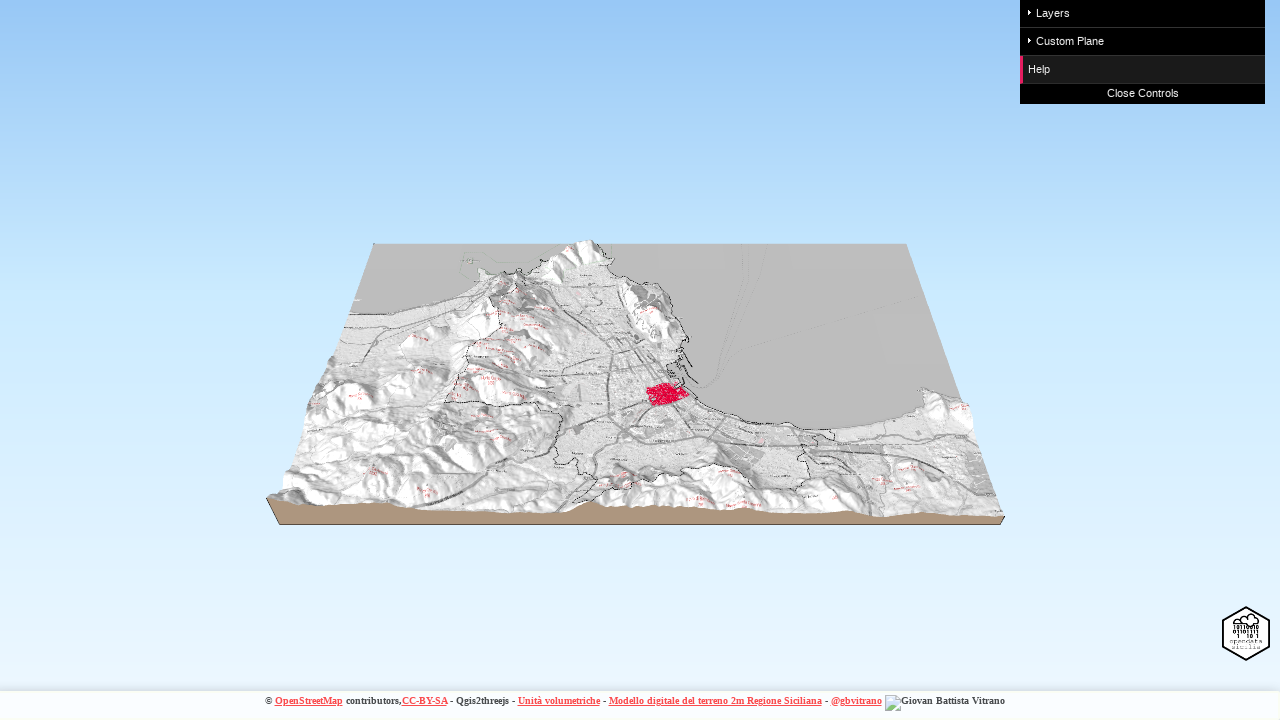

--- FILE ---
content_type: text/html; charset=utf-8
request_url: http://github.gbvitrano.it/dem_volumetrie_pa/
body_size: 2127
content:
<!doctype html>
<html lang="en">
<head>
    <meta name="description" content="#DTM Modello digitale del terreno – e volumetrie del centro storico di  Palermo" />
		<title>#DTM Modello digitale del terreno – e volumetrie del centro storico di  Palermo (test Qgis)</title>
        <meta charset="utf-8">
<meta name="viewport" content="width=device-width, user-scalable=no, minimum-scale=1.0, maximum-scale=1.0">
<link rel="stylesheet" type="text/css" href="./Qgis2threejs.css">
<link rel="shortcut icon" href="http://www.gbvitrano.it/favicon.ico"/> 
<link rel="icon" href="http://www.gbvitrano.it/favicon.png" type="image/png"/>  
<script>
  (function(i,s,o,g,r,a,m){i['GoogleAnalyticsObject']=r;i[r]=i[r]||function(){
  (i[r].q=i[r].q||[]).push(arguments)},i[r].l=1*new Date();a=s.createElement(o),
  m=s.getElementsByTagName(o)[0];a.async=1;a.src=g;m.parentNode.insertBefore(a,m)
  })(window,document,'script','https://www.google-analytics.com/analytics.js','ga');

  ga('create', 'UA-87653723-1', 'auto');
  ga('send', 'pageview');

</script>
<style>

#box {
background-color: #ffffff;
opacity: 0.70;
filter: alpha(opacity=70); /* For IE8 and earlier */
/*padding: 3px 3px;*/
position:fixed;
bottom:0px;
right:0px;
width:100%;
z-index: 999;
border-radius: 2px;
-moz-border-radius: 2px;
-webkit-border-radius: 2px;
border: 2px solid #808080;
border: 2px solid #fffff0;
padding:2px;
box-shadow: 0 3px 14px rgba(0,0,0,0.4)
	}
	
h3 {
	display: block;
	-webkit-margin-before: 0.83em;
	-webkit-margin-after: 0.83em;
	-webkit-margin-start: 0px;
	-webkit-margin-end: 0px;
	font-weight: bold;
	font: "Helvetica Neue", Arial, Helvetica, sans-serif;
	font-size: 10px;
	color: #000000;
	margin: 0 0 5px;
	text-align: center;
	z-index: 1001;
}
#ods {
position:fixed;
bottom:55px;
right:10px;
z-index: 999;}

	a:link {
	color: #FF0000;
}
a:visited {
	color: #FF0000;
}
a:hover {
	color: #FF0000;
}
a:active {
	color: #FF0000;
}
</style>
</head>
<body>
<div id="webgl"></div>

<!-- popup -->
<div id="popup" style="display:none;">
<div id="closebtn">&times;</div>
<div id="popupbar"></div>
<div id="popupbody">
 <div id="popupcontent"></div>
 <div id="pageinfo">
  <h1>Current View URL</h1>
  <div><input id="urlbox" type="text"></div>

  <h1>Usage</h1>
  <div id="usage"></div>

  <h1>About</h1>
  <div id="about">This page was made with <a href="http://www.qgis.org/" target="_blank">QGIS</a> and <a href="https://github.com/minorua/Qgis2threejs" target="_blank">Qgis2threejs</a> plugin, 
and uses the following library:
  <ul>
  <li>three.js <a href="http://threejs.org/" target="_blank">http://threejs.org/</a> <a href="./threejs/LICENSE" target="_blank" class="license">(LICENSE)</a></li>
  <li>dat-gui <a href="https://code.google.com/p/dat-gui/" target="_blank">https://code.google.com/p/dat-gui/</a> <a href="./dat-gui/license.txt" target="_blank" class="license">(LICENSE)</a></li>
  <li id="lib_proj4js" style="display: none;">Proj4js <a href="http://trac.osgeo.org/proj4js/" target="_blank">http://trac.osgeo.org/proj4js/</a> <a href="./proj4js/LICENSE.md" target="_blank" class="license">(LICENSE)</a></li>
  </ul>
  </div>
 </div>
</div></div>

<!-- footer -->
<div id="footer"></div>

<script src="./threejs/three.min.js"></script>
<script src="./Qgis2threejs.js"></script>
<script src="./threejs/OrbitControls.js"></script>
<script>
var option = Q3D.Options;

</script>
<script src="./20170316134918.js"></script>
<script>
if (typeof proj4 !== "undefined") document.getElementById("lib_proj4js").style.display = "list-item";

var container = document.getElementById("webgl");
// initialize application
var app = Q3D.application;
app.init(container);

// load the project
app.loadProject(project);

app.addEventListeners();
app.start();

</script>
<script src="./dat-gui/dat.gui.min.js"></script>
<script src="./dat-gui_panel.js"></script>
<script>
// initialize dat-gui panel
Q3D.gui.init();
</script>
 <div id="ods"><a href="http://opendatasicilia.it/" title="opendatasicilia.it" target="_blank"> 
<img src="legend/opendatasicilia.png" width="48px" title="opendatasicilia.it" alt="opendatasicilia"></a></div>
<div id="box">
<h3>&copy; <a href="http://openstreetmap.org">OpenStreetMap</a> contributors,<a href="http://creativecommons.org/licenses/by-sa/2.0/">CC-BY-SA</a> - Qgis2threejs - <a href="https://www.comune.palermo.it/opendata_dld.php?id=269" title="Unità volumetriche - Dataset Comune di Palermo" target="_blank">Unità volumetriche</a> - <a href="http://www.sitr.regione.sicilia.it/geoportale/it/metadata/details/502" title="Modello digitale del terreno 2m Regione Siciliana - Servizio WCS - GAUSS BOAGA" target="_blank">Modello digitale del terreno 2m Regione Siciliana</a> - <a href="https://twitter.com/gbvitrano" title="Giovan Battista Vitrano">@gbvitrano</a> <img src="http://gbvitrano.it/clip/gb/gb_01.png" width="24" height="24" Title=" Rielaborazione Opendata - Giovan Battista Vitrano" alt="Giovan Battista Vitrano"/></a>&nbsp;</h3></div>
</body>
</html>


--- FILE ---
content_type: text/css; charset=utf-8
request_url: http://github.gbvitrano.it/dem_volumetrie_pa/Qgis2threejs.css
body_size: 1129
content:
body {
  margin: 0;
  overflow: hidden;
}

#webgl {
  /* sky-like */
  background: linear-gradient(to bottom, #98c8f6 0%,#cbebff 40%,#f0f9ff 100%);
}

#footer {
  position: absolute;
  left: 5px;
  bottom: 5px;
}

#infobtn {
  color: white;
  background: rgba(152, 200, 246, 0.8);
  border: solid 4px rgba(255, 255, 255, 0.8);
  border-radius: 20px;
  box-shadow: 0 0 0 2px rgba(152, 200, 246, 0.3);
  width: 24px;
  height: 24px;
  text-align: center;
  font-family: serif;
  font-weight: bold;
  font-size: 24px;
  cursor: pointer;
}

/* popup */
#popup {
  /* background: rgba(255, 255, 255, 0);*/
  position: absolute;
  left: 2px;
  top: 2px;
  max-width: 480px;
  min-width: 300px;
  z-index: 9999;
  border: solid gray;
  border-width: 1px 2px 2px;
  border-radius: 3px;
}

#popupbar {
  background: dimgray;
  color: white;
  padding-left: 4px;
  height: 18px;
}

#closebtn {
  color: rgb(220, 220, 220);
  background: gray;
  border: 1px solid darkgray;
  border-radius: 4px;
  font-size: 16px;
  font-weight: bold;
  width: 16px;
  height: 16px;
  text-align: center;
  float: right;
  cursor: pointer;
}

#popupbody {
  background-color: white;
  padding: 2px 5px 2px;
  max-height: 500px;
  overflow: auto;
}

/* identify result */
#popupbody table {
  margin-top: 5px;
  margin-bottom: 8px;
  width: 100%;
}

#popupbody table caption {
  background-color: gray;
  color: white;
  font-size: small;
  padding: 1px;
  padding-left: 6px;
  text-align: left;
}

#popupbody table td {
  padding-left: 5px;
}

table.layer tr {
  background-color: #eeeeee;
}

table.coords tr {
  background-color: #eeeeee;
}

table.attrs tr:nth-child(odd) {
  background-color: #eeeeee;
}


table.attrs tr td:first-child {
  width: 40%;
}

/* pageinfo */
#pageinfo {
  font-size: small;
}

#pageinfo h1 {
  background-color: gray;
  color: white;
  font-size: small;
  font-weight: normal;
  margin-top: 5px;
  margin-bottom: 3px;
  padding: 1px;
  padding-left: 6px;
}

#urlbox {
  width: 100%;
}

#usage, #about {
  margin-left: 5px;
}

#usage tr:nth-child(odd) {
  background-color: #eeeeee;
}

#usage td.star {
  font-weight: bold;
}

#about ul {
  margin: 5px;
  margin-left: 20px;
  padding: 0px;
}

.license {
  font-size: xx-small;
}

.download-link {
  display: block;
  border: 1px solid darkgray;
  background: lightgray;
  color: black;
  font-size: large;
  margin: 10px 50px 10px;
  padding: 8px;
  text-align: center;
  text-decoration: none;
}

/* print dialog */
.print div {
  padding: 5px;
}

.print label {
  margin-left: 5px;
}

.print input[type="text"] {
  width: 40px;
  border: 1px solid lightgray;
  background: #F6F6F6;
  margin-left: 8px;
  margin-right: 8px;
}

.print input[type="checkbox"] {
  margin-left: 15px;
}

.print input[type="submit"] {
  display: none;
}

.print .buttonbox {
  text-align: center;
  padding-top: 10px;
  padding-bottom: 10px;
}

.print .buttonbox span {
  border: 1px solid darkgray;
  background: lightgray;
  margin: 0px 5px 0px;
  padding: 5px 10px 5px;
  cursor: pointer;
}

/* label */
.label {
  padding: 2px;
  text-shadow: -1px -1px #FFF, 0px -1px #FFF, 1px -1px #FFF, -1px 0px #FFF, 1px 0px #FFF, -1px 1px #FFF, 0px 1px #FFF, 1px 1px #FFF;
  position: absolute;
  pointer-events: none;
}

.print-label {
  /* these 2 properties are copied to canvas 2D context in renderLabels function of Qgis2threejs.js */
  color: black;
  font: normal medium sans-serif;
}


--- FILE ---
content_type: application/javascript; charset=utf-8
request_url: http://github.gbvitrano.it/dem_volumetrie_pa/Qgis2threejs.js
body_size: 18056
content:
"use strict";

// Qgis2threejs.js
// (C) 2014 Minoru Akagi | MIT License
// https://github.com/minorua/Qgis2threejs

var Q3D = {VERSION: "1.4.2"};
Q3D.Options = {
  bgcolor: null,
  light: {
    directional: {
      azimuth: 220,   // note: default light azimuth of gdaldem hillshade is 315.
      altitude: 45    // altitude angle
    }
  },
  side: {color: 0xc7ac92, bottomZ: -1.5},
  frame: {color: 0, bottomZ: -1.5},
  label: {visible: true, connectorColor: 0xc0c0d0, autoSize: false, minFontSize: 10},
  qmarker: {r: 0.25, c: 0xffff00, o: 0.8},
  debugMode: false,
  exportMode: false,
  jsonLoader: "JSONLoader"  // JSONLoader or ObjectLoader
};

Q3D.LayerType = {DEM: "dem", Point: "point", Line: "line", Polygon: "polygon"};
Q3D.MaterialType = {MeshLambert: 0, MeshPhong: 1, LineBasic: 2, Sprite: 3, Unknown: -1};
Q3D.uv = {i: new THREE.Vector3(1, 0, 0), j: new THREE.Vector3(0, 1, 0), k: new THREE.Vector3(0, 0, 1)};

Q3D.ua = window.navigator.userAgent.toLowerCase();
Q3D.isIE = (Q3D.ua.indexOf("msie") != -1 || Q3D.ua.indexOf("trident") != -1);
Q3D.isTouchDevice = ("ontouchstart" in window);

Q3D.$ = function (elementId) {
  return document.getElementById(elementId);
};

/*
Q3D.Project - Project data holder

params: title, crs, proj, baseExtent, rotation, width, zExaggeration, zShift, wgs84Center
*/
Q3D.Project = function (params) {
  for (var k in params) {
    this[k] = params[k];
  }

  var w = (this.baseExtent[2] - this.baseExtent[0]),
      h = (this.baseExtent[3] - this.baseExtent[1]);

  this.height = this.width * h / w;
  this.scale = this.width / w;
  this.zScale = this.scale * this.zExaggeration;

  this.origin = {x: this.baseExtent[0] + w / 2,
                 y: this.baseExtent[1] + h / 2,
                 z: -this.zShift};

  this.layers = [];
  this.models = [];
  this.images = [];
};

Q3D.Project.prototype = {

  constructor: Q3D.Project,

  addLayer: function (layer) {
    layer.index = this.layers.length;
    layer.project = this;
    this.layers.push(layer);
    return layer;
  },

  layerCount: function () {
    return this.layers.length;
  },

  getLayerByName: function (name) {
    for (var i = 0, l = this.layers.length; i < l; i++) {
      var layer = this.layers[i];
      if (layer.name == name) return layer;
    }
    return null;
  },

  _rotatePoint: function (point, degrees, origin) {
    // Rotate point around the origin
    var theta = degrees * Math.PI / 180,
        c = Math.cos(theta),
        s = Math.sin(theta),
        x = point.x,
        y = point.y;

    if (origin) {
      x -= origin.x;
      y -= origin.y;
    }

    // rotate counter-clockwise
    var xd = x * c - y * s,
        yd = x * s + y * c;

    if (origin) {
      xd += origin.x;
      yd += origin.y;
    }
    return {x: xd, y: yd};
  },

  toMapCoordinates: function (x, y, z) {
    if (this.rotation) {
      var pt = this._rotatePoint({x: x, y: y}, this.rotation);
      x = pt.x;
      y = pt.y;
    }
    return {x: x / this.scale + this.origin.x,
            y: y / this.scale + this.origin.y,
            z: z / this.zScale + this.origin.z};
  }

  // buildCustomLights: function (parent) {},

  // buildCustomCamera: function () {}
};


/*
Q3D.application

limitations:
- one renderer
- one scene
*/
(function () {
  // the application
  var app = {};
  Q3D.application = app;

  app.init = function (container) {
    app.container = container;
    app.running = false;

    // URL parameters
    app.urlParams = app.parseUrlParameters();
    if ("popup" in app.urlParams) {
      // open popup window
      var c = window.location.href.split("?");
      window.open(c[0] + "?" + c[1].replace(/&?popup/, ""), "popup", "width=" + app.urlParams.width + ",height=" + app.urlParams.height);
      app.popup.show("Another window has been opened.");
      return;
    }

    if (app.urlParams.width && app.urlParams.height) {
      // set container size
      container.style.width = app.urlParams.width + "px";
      container.style.height = app.urlParams.height + "px";
    }

    if (container.clientWidth && container.clientHeight) {
      app.width = container.clientWidth;
      app.height = container.clientHeight;
      app._fullWindow = false;
    } else {
      app.width = window.innerWidth;
      app.height = window.innerHeight;
      app._fullWindow = true;
    }

    // WebGLRenderer
    var bgcolor = Q3D.Options.bgcolor;
    app.renderer = new THREE.WebGLRenderer({alpha: true, antialias: true});
    app.renderer.setSize(app.width, app.height);
    app.renderer.setClearColor(bgcolor || 0, (bgcolor === null) ? 0 : 1);
    app.container.appendChild(app.renderer.domElement);

    // scene
    app.scene = new THREE.Scene();
    app.scene.autoUpdate = false;

    app._queryableObjects = [];
    app.queryObjNeedsUpdate = true;

    // label
    app.labelVisibility = Q3D.Options.label.visible;
    app.labelConnectorGroup = new THREE.Group();
    app.labels = [];     // labels of visible layers

    // root element for labels
    var e = document.createElement("div");
    e.style.display = (app.labelVisibility) ? "block" : "none";
    app.container.appendChild(e);
    app.labelRootElement = e;

    app.modelBuilders = [];
    app._wireframeMode = false;
  };

  app.parseUrlParameters = function () {
    var p, vars = {};
    var params = window.location.search.substring(1).split('&').concat(window.location.hash.substring(1).split('&'));
    params.forEach(function (param) {
      p = param.split('=');
      vars[p[0]] = p[1];
    });
    return vars;
  };

  app.loadProject = function (project) {
    app.project = project;

    // light
    if (project.buildCustomLights) project.buildCustomLights(app.scene);
    else app.buildDefaultLights(app.scene);

    // camera
    if (project.buildCustomCamera) project.buildCustomCamera();
    else app.buildDefaultCamera();

    // restore view (camera position and its target) from URL parameters
    var vars = app.urlParams;
    if (vars.cx !== undefined) app.camera.position.set(parseFloat(vars.cx), parseFloat(vars.cy), parseFloat(vars.cz));
    if (vars.ux !== undefined) app.camera.up.set(parseFloat(vars.ux), parseFloat(vars.uy), parseFloat(vars.uz));
    if (vars.tx !== undefined) app.camera.lookAt(parseFloat(vars.tx), parseFloat(vars.ty), parseFloat(vars.tz));

    // controls
    if (Q3D.Controls) {
      app.controls = Q3D.Controls.create(app.camera, app.renderer.domElement);
      if (vars.tx !== undefined) {
        app.controls.target.set(parseFloat(vars.tx), parseFloat(vars.ty), parseFloat(vars.tz));
        app.controls.target0.copy(app.controls.target);   // for reset
      }
    }

    // load models
    if (project.models.length > 0) {
      project.models.forEach(function (model, index) {
        if (model.type == "COLLADA") {
          app.modelBuilders[index] = new Q3D.ModelBuilder.COLLADA(app.project, model);
        }
        else if (Q3D.Options.jsonLoader == "ObjectLoader") {
          app.modelBuilders[index] = new Q3D.ModelBuilder.JSONObject(app.project, model);
        }
        else {
          app.modelBuilders[index] = new Q3D.ModelBuilder.JSON(app.project, model);
        }
      });
    }

    // build models
    project.layers.forEach(function (layer) {
      layer.initMaterials();
      layer.build(app.scene);

      // build labels
      if (layer.l) {
        layer.buildLabels(app.labelConnectorGroup, app.labelRootElement);
        app.labels = app.labels.concat(layer.labels);
      }
    });

    if (app.labels.length) app.scene.add(app.labelConnectorGroup);

    // wireframe mode setting
    if ("wireframe" in app.urlParams) app.setWireframeMode(true);

    // create a marker for queried point
    var opt = Q3D.Options.qmarker;
    app.queryMarker = new THREE.Mesh(new THREE.SphereGeometry(opt.r),
                                      new THREE.MeshLambertMaterial({color: opt.c, ambient: opt.c, opacity: opt.o, transparent: (opt.o < 1)}));
    app.queryMarker.visible = false;
    app.scene.add(app.queryMarker);

    // update matrix world here
    app.scene.updateMatrixWorld();

    app.highlightMaterial = new THREE.MeshLambertMaterial({emissive: 0x999900, transparent: true, opacity: 0.5});
    if (!Q3D.isIE) app.highlightMaterial.side = THREE.DoubleSide;    // Shader compilation error occurs with double sided material on IE11

    app.selectedLayerId = null;
    app.selectedFeatureId = null;
    app.highlightObject = null;
  };

  app.addEventListeners = function () {
    window.addEventListener("keydown", app.eventListener.keydown);
    window.addEventListener("resize", app.eventListener.resize);

    var e = Q3D.$("closebtn");
    if (e) e.addEventListener("click", app.closePopup);
  };

  app.eventListener = {

    keydown: function (e) {
      if (e.ctrlKey || e.altKey) return;
      var keyPressed = e.which;
      if (!e.shiftKey) {
        if (keyPressed == 27) app.closePopup(); // ESC
        else if (keyPressed == 73) app.showInfo();  // I
        else if (keyPressed == 76) app.setLabelVisibility(!app.labelVisibility);  // L
        else if (keyPressed == 87) app.setWireframeMode(!app._wireframeMode);    // W
      }
      else {
        if (keyPressed == 82) app.controls.reset();   // Shift + R
        else if (keyPressed == 83) app.showPrintDialog();    // Shift + S
      }
    },

    resize: function () {
      if (app._fullWindow) app.setCanvasSize(window.innerWidth, window.innerHeight);
    }

  };

  app.setCanvasSize = function (width, height) {
    app.width = width;
    app.height = height;
    app.camera.aspect = width / height;
    app.camera.updateProjectionMatrix();
    app.renderer.setSize(width, height);
  };

  app.buildDefaultLights = function (parent) {
    var deg2rad = Math.PI / 180;

    // ambient light
    parent.add(new THREE.AmbientLight(0x999999));

    // directional lights
    var opt = Q3D.Options.light.directional;
    var lambda = (90 - opt.azimuth) * deg2rad;
    var phi = opt.altitude * deg2rad;

    var x = Math.cos(phi) * Math.cos(lambda),
        y = Math.cos(phi) * Math.sin(lambda),
        z = Math.sin(phi);

    var light1 = new THREE.DirectionalLight(0xffffff, 0.5);
    light1.position.set(x, y, z);
    parent.add(light1);

    // thin light from the opposite direction
    var light2 = new THREE.DirectionalLight(0xffffff, 0.1);
    light2.position.set(-x, -y, -z);
    parent.add(light2);
  };

  app.buildDefaultCamera = function () {
    app.camera = new THREE.PerspectiveCamera(45, app.width / app.height, 0.1, 1000);
    app.camera.position.set(0, -100, 100);
  };

  app.currentViewUrl = function () {
    var c = app.camera.position, t = app.controls.target, u = app.camera.up;
    var hash = "#cx=" + c.x + "&cy=" + c.y + "&cz=" + c.z;
    if (t.x || t.y || t.z) hash += "&tx=" + t.x + "&ty=" + t.y + "&tz=" + t.z;
    if (u.x || u.y || u.z != 1) hash += "&ux=" + u.x + "&uy=" + u.y + "&uz=" + u.z;
    return window.location.href.split("#")[0] + hash;
  };

  // start rendering loop
  app.start = function () {
    app.running = true;
    if (app.controls) app.controls.enabled = true;
    app.animate();
  };

  app.pause = function () {
    app.running = false;
    if (app.controls) app.controls.enabled = false;
  };

  // animation loop
  app.animate = function () {
    if (app.running) requestAnimationFrame(app.animate);
    if (app.controls) app.controls.update();
    app.render();
  };

  app.render = function () {
    app.renderer.render(app.scene, app.camera);
    app.updateLabelPosition();
  };

  // update label position
  app.updateLabelPosition = function () {
    if (!app.labelVisibility || app.labels.length == 0) return;

    var widthHalf = app.width / 2,
        heightHalf = app.height / 2,
        autosize = Q3D.Options.label.autoSize,
        camera = app.camera,
        camera_pos = camera.position,
        c2t = app.controls.target.clone().sub(camera_pos),
        c2l = new THREE.Vector3(),
        v = new THREE.Vector3();

    // make a list of [label index, distance to camera]
    var idx_dist = [];
    for (var i = 0, l = app.labels.length; i < l; i++) {
      idx_dist.push([i, camera_pos.distanceTo(app.labels[i].pt)]);
    }

    // sort label indexes in descending order of distances
    idx_dist.sort(function (a, b) {
      if (a[1] < b[1]) return 1;
      if (a[1] > b[1]) return -1;
      return 0;
    });

    var label, e, x, y, dist, fontSize;
    var minFontSize = Q3D.Options.label.minFontSize;
    for (var i = 0, l = idx_dist.length; i < l; i++) {
      label = app.labels[idx_dist[i][0]];
      e = label.e;
      if (c2l.subVectors(label.pt, camera_pos).dot(c2t) > 0) {
        // label is in front
        // calculate label position
        v.copy(label.pt).project(camera);
        x = (v.x * widthHalf) + widthHalf;
        y = -(v.y * heightHalf) + heightHalf;

        // set label position
        e.style.display = "block";
        e.style.left = (x - (e.offsetWidth / 2)) + "px";
        e.style.top = (y - (e.offsetHeight / 2)) + "px";
        e.style.zIndex = i + 1;

        // set font size
        if (autosize) {
          dist = idx_dist[i][1];
          if (dist < 10) dist = 10;
          fontSize = Math.max(Math.round(1000 / dist), minFontSize);
          e.style.fontSize = fontSize + "px";
        }
      }
      else {
        // label is in back
        e.style.display = "none";
      }
    }
  };

  app.labelVisibilityChanged = function () {
    app.labels = [];
    app.project.layers.forEach(function (layer) {
      if (layer.l && layer.visible) app.labels = app.labels.concat(layer.labels);
    });
  };

  app.setLabelVisibility = function (visible) {
    app.labelVisibility = visible;
    app.labelRootElement.style.display = (visible) ? "block" : "none";
    app.labelConnectorGroup.visible = visible;

    if (app.labels.length) app.render();
  };

  app.setWireframeMode = function (wireframe) {
    if (wireframe == app._wireframeMode) return;

    app.project.layers.forEach(function (layer) {
      layer.setWireframeMode(wireframe);
    });

    app._wireframeMode = wireframe;
  };

  app.queryableObjects = function () {
    if (app.queryObjNeedsUpdate) {
      app._queryableObjects = [];
      app.project.layers.forEach(function (layer) {
        if (layer.visible && layer.queryableObjects.length) app._queryableObjects = app._queryableObjects.concat(layer.queryableObjects);
      });
    }
    return app._queryableObjects;
  };

  app.intersectObjects = function (offsetX, offsetY) {
    var x = (offsetX / app.width) * 2 - 1;
    var y = -(offsetY / app.height) * 2 + 1;
    var vector = new THREE.Vector3(x, y, 1);
    vector.unproject(app.camera);
    var ray = new THREE.Raycaster(app.camera.position, vector.sub(app.camera.position).normalize());
    return ray.intersectObjects(app.queryableObjects());
  };

  app._offset = function (elm) {
    var top = 0, left = 0;
    do {
      top += elm.offsetTop || 0; left += elm.offsetLeft || 0; elm = elm.offsetParent;
    } while (elm);
    return {top: top, left: left};
  };

  app.help = function () {
    var lines = (Q3D.Controls === undefined) ? [] : Q3D.Controls.keyList;
    if (lines.indexOf("* Keys") == -1) lines.push("* Keys");
    lines = lines.concat([
      "I : Show Information About Page",
      "L : Toggle Label Visibility",
      "W : Wireframe Mode",
      "Shift + R : Reset View",
      "Shift + S : Save Image"
    ]);
    var html = '<table>';
    lines.forEach(function (line) {
      if (line.trim() == "") return;

      if (line[0] == "*") {
        html += '<tr><td colspan="2" class="star">' + line.substr(1).trim() + "</td></tr>";
      }
      else if (line.indexOf(":") == -1) {
        html += '<tr><td colspan="2">' + line.trim() + "</td></tr>";
      }
      else {
        var p = line.split(":");
        html += "<tr><td>" + p[0].trim() + "</td><td>" + p[1].trim() + "</td></tr>";
      }
    });
    html += "</table>";
    return html;
  };

  app.popup = {

    modal: false,

    // show box
    // obj: html or element
    show: function (obj, title, modal) {

      if (modal) app.pause();
      else if (this.modal) app.start();   // enable controls

      this.modal = Boolean(modal);

      var content = Q3D.$("popupcontent");
      if (obj === undefined) {
        // show page info
        content.style.display = "none";
        Q3D.$("pageinfo").style.display = "block";
      }
      else {
        Q3D.$("pageinfo").style.display = "none";
        if (obj instanceof HTMLElement) {
          content.innerHTML = "";
          content.appendChild(obj);
        }
        else {
          content.innerHTML = obj;
        }
        content.style.display = "block";
      }
      Q3D.$("popupbar").innerHTML = title || "";
      Q3D.$("popup").style.display = "block";
    },

    hide: function () {
      Q3D.$("popup").style.display = "none";
      if (this.modal) app.start();    // enable controls
    }

  };

  app.showInfo = function () {
    Q3D.$("urlbox").value = app.currentViewUrl();
    Q3D.$("usage").innerHTML = app.help();
    app.popup.show();
  };

  app.showQueryResult = function (point, layerId, featureId) {
    var layer, r = [];
    if (layerId !== undefined) {
      // layer name
      layer = app.project.layers[layerId];
      r.push('<table class="layer">');
      r.push("<caption>Layer name</caption>");
      r.push("<tr><td>" + layer.name + "</td></tr>");
      r.push("</table>");
    }

    // clicked coordinates
    var pt = app.project.toMapCoordinates(point.x, point.y, point.z);
    r.push('<table class="coords">');
    r.push("<caption>Clicked coordinates</caption>");
    r.push("<tr><td>");

    if (typeof proj4 === "undefined") r.push([pt.x.toFixed(2), pt.y.toFixed(2), pt.z.toFixed(2)].join(", "));
    else {
      var lonLat = proj4(app.project.proj).inverse([pt.x, pt.y]);
      r.push(Q3D.Utils.convertToDMS(lonLat[1], lonLat[0]) + ", Elev. " + pt.z.toFixed(2));
    }

    r.push("</td></tr></table>");

    if (layerId !== undefined && featureId !== undefined && layer.a !== undefined) {
      // attributes
      r.push('<table class="attrs">');
      r.push("<caption>Attributes</caption>");
      var f = layer.f[featureId];
      for (var i = 0, l = layer.a.length; i < l; i++) {
        r.push("<tr><td>" + layer.a[i] + "</td><td>" + f.a[i] + "</td></tr>");
      }
      r.push("</table>");
    }
    app.popup.show(r.join(""));
  };

  app.showPrintDialog = function () {

    function e (tagName, parent, innerHTML) {
      var elem = document.createElement(tagName);
      if (parent) parent.appendChild(elem);
      if (innerHTML) elem.innerHTML = innerHTML;
      return elem;
    }

    var f = e("form");
    f.className = "print";

    var d1 = e("div", f, "Image Size");
    d1.style.textDecoration = "underline";

    var d2 = e("div", f),
        l1 = e("label", d2, "Width:"),
        width = e("input", d2);
    d2.style.cssFloat = "left";
    l1.htmlFor = width.id = width.name = "printwidth";
    width.type = "text";
    width.value = app.width;
    e("span", d2, "px,")

    var d3 = e("div", f),
        l2 = e("label", d3, "Height:"),
        height = e("input", d3);
    l2.htmlFor = height.id = height.name = "printheight";
    height.type = "text";
    height.value = app.height;
    e("span", d3, "px");

    var d4 = e("div", f),
        ka = e("input", d4);
    ka.type = "checkbox";
    ka.checked = true;
    e("span", d4, "Keep Aspect Ratio");

    var d5 = e("div", f, "Option");
    d5.style.textDecoration = "underline";

    var d6 = e("div", f),
        bg = e("input", d6);
    bg.type = "checkbox";
    bg.checked = true;
    e("span", d6, "Fill Background");

    var d7 = e("div", f),
        ok = e("span", d7, "OK"),
        cancel = e("span", d7, "Cancel");
    d7.className = "buttonbox";

    e("input", f).type = "submit";

    // event handlers
    // width and height boxes
    var aspect = app.width / app.height;

    width.oninput = function () {
      if (ka.checked) height.value = Math.round(width.value / aspect);
    };

    height.oninput = function () {
      if (ka.checked) width.value = Math.round(height.value * aspect);
    };

    ok.onclick = function () {
      app.popup.show("Rendering...");
      window.setTimeout(function () {
        app.saveCanvasImage(width.value, height.value, bg.checked);
      }, 10);
    };

    cancel.onclick = app.closePopup;

    // enter key pressed
    f.onsubmit = function () {
      ok.onclick();
      return false;
    }

    app.popup.show(f, "Save Image", true);   // modal
  };

  app.closePopup = function () {
    app.popup.hide();
    app.queryMarker.visible = false;
    app.highlightFeature(null, null);
    if (app._canvasImageUrl) {
      URL.revokeObjectURL(app._canvasImageUrl);
      app._canvasImageUrl = null;
    }
  };

  app.highlightFeature = function (layerId, featureId) {
    if (app.highlightObject) {
      // remove highlight object from the scene
      app.scene.remove(app.highlightObject);
      app.selectedLayerId = null;
      app.selectedFeatureId = null;
      app.highlightObject = null;
    }

    if (layerId === null || featureId === null) return;

    var layer = app.project.layers[layerId];
    if (layer === undefined) return;
    if (["Icon", "JSON model", "COLLADA model"].indexOf(layer.objType) != -1) return;

    var f = layer.f[featureId];
    if (f === undefined || f.objs.length == 0) return;

    var high_mat = app.highlightMaterial;
    var setMaterial = function (obj) {
      obj.material = high_mat;
    };

    // create a highlight object (if layer type is Point, slightly bigger than the object)
    var highlightObject = new THREE.Group();
    var clone, s = (layer.type == Q3D.LayerType.Point) ? 1.01 : 1;

    for (var i = 0, l = f.objs.length; i < l; i++) {
      clone = f.objs[i].clone();
      clone.traverse(setMaterial);
      if (s != 1) clone.scale.set(clone.scale.x * s, clone.scale.y * s, clone.scale.z * s);
      highlightObject.add(clone);
    }

    // add the highlight object to the scene
    app.scene.add(highlightObject);

    app.selectedLayerId = layerId;
    app.selectedFeatureId = featureId;
    app.highlightObject = highlightObject;
  };

  // Called from *Controls.js when canvas is clicked
  app.canvasClicked = function (e) {
    var canvasOffset = app._offset(app.renderer.domElement);
    var objs = app.intersectObjects(e.clientX - canvasOffset.left, e.clientY - canvasOffset.top);

    for (var i = 0, l = objs.length; i < l; i++) {
      var obj = objs[i];
      if (!obj.object.visible) continue;

      // query marker
      app.queryMarker.position.set(obj.point.x, obj.point.y, obj.point.z);
      app.queryMarker.visible = true;
      app.queryMarker.updateMatrixWorld();

      // get layerId and featureId of clicked object
      var object = obj.object, layerId, featureId;
      while (object) {
        layerId = object.userData.layerId,
        featureId = object.userData.featureId;
        if (layerId !== undefined) break;
        object = object.parent;
      }

      // highlight clicked object
      app.highlightFeature((layerId === undefined) ? null : layerId,
                            (featureId === undefined) ? null : featureId);

      app.showQueryResult(obj.point, layerId, featureId);

      if (Q3D.Options.debugMode && object instanceof THREE.Mesh) {
        var face = obj.face,
            geom = object.geometry;
        if (face) {
          if (geom instanceof THREE.Geometry) {
            var v = object.geometry.vertices;
            console.log(v[face.a], v[face.b], v[face.c]);
          }
          else {
            console.log("Qgis2threejs: [DEBUG] THREE.BufferGeometry");
          }
        }
      }

      return;
    }
    app.closePopup();
  };

  app.saveCanvasImage = function (width, height, fill_background) {
    if (fill_background === undefined) fill_background = true;

    // set canvas size
    var old_size;
    if (width && height) {
      old_size = [app.width, app.height];
      app.setCanvasSize(width, height);
    }

    // functions
    var saveBlob = function (blob) {
      var filename = "image.png";

      // ie
      if (window.navigator.msSaveBlob !== undefined) {
        window.navigator.msSaveBlob(blob, filename);
        app.popup.hide();
      }
      else {
        // create object url
        if (app._canvasImageUrl) URL.revokeObjectURL(app._canvasImageUrl);
        app._canvasImageUrl = URL.createObjectURL(blob);

        // display a link to save the image
        var e = document.createElement("a");
        e.className = "download-link";
        e.href = app._canvasImageUrl;
        e.download = filename;
        e.innerHTML = "Save";
        app.popup.show("Click to save the image to a file." + e.outerHTML, "Image is ready");
      }
    };

    var saveCanvasImage = function (canvas) {
      if (canvas.toBlob !== undefined) {
        canvas.toBlob(saveBlob);
      }
      else {    // !HTMLCanvasElement.prototype.toBlob
        // https://developer.mozilla.org/en-US/docs/Web/API/HTMLCanvasElement.toBlob
        var binStr = atob(canvas.toDataURL("image/png").split(',')[1]),
            len = binStr.length,
            arr = new Uint8Array(len);

        for (var i = 0; i < len; i++) {
          arr[i] = binStr.charCodeAt(i);
        }

        saveBlob(new Blob([arr], {type: "image/png"}));
      }
    };

    var renderLabels = function (ctx) {
      // context settings
      ctx.textAlign = "center";
      ctx.textBaseline = "middle";

      // get label style from css
      var elem = document.createElement("div");
      elem.className = "print-label";
      document.body.appendChild(elem);
      var style = document.defaultView.getComputedStyle(elem, ""),
          color = style.color;
      ctx.font = style.font;
      document.body.removeChild(elem);

      var widthHalf = width / 2,
          heightHalf = height / 2,
          camera = app.camera,
          camera_pos = camera.position,
          c2t = app.controls.target.clone().sub(camera_pos),
          c2l = new THREE.Vector3(),
          v = new THREE.Vector3();

      // make a list of [label index, distance to camera]
      var idx_dist = [];
      for (var i = 0, l = app.labels.length; i < l; i++) {
        idx_dist.push([i, camera_pos.distanceTo(app.labels[i].pt)]);
      }

      // sort label indexes in descending order of distances
      idx_dist.sort(function (a, b) {
        if (a[1] < b[1]) return 1;
        if (a[1] > b[1]) return -1;
        return 0;
      });

      var label, text, x, y;
      for (var i = 0, l = idx_dist.length; i < l; i++) {
        label = app.labels[idx_dist[i][0]];
        text = label.e.textContent;
        if (c2l.subVectors(label.pt, camera_pos).dot(c2t) > 0) {    // label is in front
          // calculate label position
          v.copy(label.pt).project(camera);
          x = (v.x * widthHalf) + widthHalf;
          y = -(v.y * heightHalf) + heightHalf;
          if (x < 0 || width <= x || y < 0 || height <= y) continue;

          // outline effect
          ctx.fillStyle = "#FFF";
          for (var j = 0; j < 9; j++) {
            if (j != 4) ctx.fillText(text, x + Math.floor(j / 3) - 1, y + j % 3 - 1);
          }

          ctx.fillStyle = color;
          ctx.fillText(text, x, y);
        }
      }
    };

    var restoreCanvasSize = function () {
      // restore canvas size
      if (old_size) app.setCanvasSize(old_size[0], old_size[1]);
      app.render();
    };

    // background option
    if (!fill_background) app.renderer.setClearColor(0, 0);

    // render
    app.renderer.preserveDrawingBuffer = true;
    app.renderer.render(app.scene, app.camera);

    // restore clear color
    var bgcolor = Q3D.Options.bgcolor;
    app.renderer.setClearColor(bgcolor || 0, (bgcolor === null) ? 0 : 1);

    var render_labels = (app.labelVisibility && app.labels.length > 0);
    if ((fill_background && bgcolor === null) || render_labels) {
      var canvas = document.createElement("canvas");
      canvas.width = width;
      canvas.height = height;

      var ctx = canvas.getContext("2d");
      if (fill_background && bgcolor === null) {
        // render "sky-like" background
        var grad = ctx.createLinearGradient(0, 0, 0, height);
        grad.addColorStop(0, "#98c8f6");
        grad.addColorStop(0.4, "#cbebff");
        grad.addColorStop(1, "#f0f9ff");
        ctx.fillStyle = grad;
        ctx.fillRect(0, 0, width, height);
      }

      var image = new Image();
      image.onload = function () {
        // draw webgl canvas image
        ctx.drawImage(image, 0, 0, width, height);

        // render labels
        if (render_labels) renderLabels(ctx);

        // save canvas image
        saveCanvasImage(canvas);
        restoreCanvasSize();
      };
      image.src = app.renderer.domElement.toDataURL("image/png");
    }
    else {
      // save webgl canvas image
      saveCanvasImage(app.renderer.domElement);
      restoreCanvasSize();
    }
  };
})();


/*
Q3D.DEMBlock
*/
Q3D.DEMBlock = function (params) {
  for (var k in params) {
    this[k] = params[k];
  }
  this.aObjs = [];
};

Q3D.DEMBlock.prototype = {

  constructor: Q3D.DEMBlock,

  build: function (layer) {
    var PlaneGeometry = (Q3D.Options.exportMode) ? THREE.PlaneGeometry : THREE.PlaneBufferGeometry,
        geom = new PlaneGeometry(this.plane.width, this.plane.height, this.width - 1, this.height - 1),
        dem_data = this.data;

    // Filling of the DEM plane
    if (Q3D.Options.exportMode) {
      for (var i = 0, l = geom.vertices.length; i < l; i++) {
        geom.vertices[i].z = dem_data[i];
      }
    }
    else {
      var vertices = geom.attributes.position.array;
      for (var i = 0, j = 0, l = vertices.length; i < l; i++, j += 3) {
        vertices[j + 2] = dem_data[i];
      }
    }

    // Calculate normals
    if (layer.shading) {
      geom.computeFaceNormals();
      geom.computeVertexNormals();
    }

    var mesh = new THREE.Mesh(geom, layer.materials[this.m].m);
    if (this.plane.offsetX != 0) mesh.position.x = this.plane.offsetX;
    if (this.plane.offsetY != 0) mesh.position.y = this.plane.offsetY;
    mesh.userData.layerId = layer.index;
    this.obj = mesh;
    layer.addObject(mesh);
  },

  buildSides: function (layer, material, z0) {
    var PlaneGeometry = (Q3D.Options.exportMode) ? THREE.PlaneGeometry : THREE.PlaneBufferGeometry;
    var band_width = -z0 * 2, dem_data = this.data, w = this.width, h = this.height, HALF_PI = Math.PI / 2;
    var i, mesh;

    // front and back
    var geom_fr = new PlaneGeometry(this.plane.width, band_width, w - 1, 1),
        geom_ba = new PlaneGeometry(this.plane.width, band_width, w - 1, 1);

    var k = w * (h - 1);
    if (Q3D.Options.exportMode) {
      for (i = 0; i < w; i++) {
        geom_fr.vertices[i].y = dem_data[k + i];
        geom_ba.vertices[i].y = dem_data[w - 1 - i];
      }
    }
    else {
      var vertices_fr = geom_fr.attributes.position.array,
          vertices_ba = geom_ba.attributes.position.array;

      for (i = 0; i < w; i++) {
        vertices_fr[i * 3 + 1] = dem_data[k + i];
        vertices_ba[i * 3 + 1] = dem_data[w - 1 - i];
      }
    }
    mesh = new THREE.Mesh(geom_fr, material);
    mesh.position.y = -this.plane.height / 2;
    mesh.rotateOnAxis(Q3D.uv.i, HALF_PI);
    layer.addObject(mesh, false);
    this.aObjs.push(mesh);

    mesh = new THREE.Mesh(geom_ba, material);
    mesh.position.y = this.plane.height / 2;
    mesh.rotateOnAxis(Q3D.uv.k, Math.PI);
    mesh.rotateOnAxis(Q3D.uv.i, HALF_PI);
    layer.addObject(mesh, false);
    this.aObjs.push(mesh);

    // left and right
    var geom_le = new PlaneGeometry(band_width, this.plane.height, 1, h - 1),
        geom_ri = new PlaneGeometry(band_width, this.plane.height, 1, h - 1);

    if (Q3D.Options.exportMode) {
      for (i = 0; i < h; i++) {
        geom_le.vertices[i * 2 + 1].x = dem_data[w * i];
        geom_ri.vertices[i * 2].x = -dem_data[w * (i + 1) - 1];
      }
    }
    else {
      var vertices_le = geom_le.attributes.position.array,
          vertices_ri = geom_ri.attributes.position.array;

      for (i = 0; i < h; i++) {
        vertices_le[(i * 2 + 1) * 3] = dem_data[w * i];
        vertices_ri[i * 2 * 3] = -dem_data[w * (i + 1) - 1];
      }
    }
    mesh = new THREE.Mesh(geom_le, material);
    mesh.position.x = -this.plane.width / 2;
    mesh.rotateOnAxis(Q3D.uv.j, -HALF_PI);
    layer.addObject(mesh, false);
    this.aObjs.push(mesh);

    mesh = new THREE.Mesh(geom_ri, material);
    mesh.position.x = this.plane.width / 2;
    mesh.rotateOnAxis(Q3D.uv.j, HALF_PI);
    layer.addObject(mesh, false);
    this.aObjs.push(mesh);

    // bottom
    if (Q3D.Options.exportMode) {
      var geom = new THREE.PlaneGeometry(this.plane.width, this.plane.height, w - 1, h - 1);
    }
    else {
      var geom = new THREE.PlaneBufferGeometry(this.plane.width, this.plane.height, 1, 1);
    }
    mesh = new THREE.Mesh(geom, material);
    mesh.position.z = z0;
    mesh.rotateOnAxis(Q3D.uv.i, Math.PI);
    layer.addObject(mesh, false);
    this.aObjs.push(mesh);
  },

  getValue: function (x, y) {
    if (0 <= x && x < this.width && 0 <= y && y < this.height) return this.data[x + this.width * y];
    return null;
  },

  contains: function (x, y) {
    var xmin = this.plane.offsetX - this.plane.width / 2,
        xmax = this.plane.offsetX + this.plane.width / 2,
        ymin = this.plane.offsetY - this.plane.height / 2,
        ymax = this.plane.offsetY + this.plane.height / 2;
    if (xmin <= x && x <= xmax && ymin <= y && y <= ymax) return true;
    return false;
  }

};


/*
Q3D.ClippedDEMBlock
*/
Q3D.ClippedDEMBlock = function (params) {
  for (var k in params) {
    this[k] = params[k];
  }
  this.aObjs = [];
};

Q3D.ClippedDEMBlock.prototype = {

  constructor: Q3D.ClippedDEMBlock,

  build: function (layer) {
    var geom = Q3D.Utils.createOverlayGeometry(this.clip.triangles, this.clip.split_polygons, layer.getZ.bind(layer));

    // set UVs
    Q3D.Utils.setGeometryUVs(geom, layer.project.width, layer.project.height);

    var mesh = new THREE.Mesh(geom, layer.materials[this.m].m);
    if (this.plane.offsetX != 0) mesh.position.x = this.plane.offsetX;
    if (this.plane.offsetY != 0) mesh.position.y = this.plane.offsetY;
    mesh.userData.layerId = layer.index;
    this.obj = mesh;
    layer.addObject(mesh);
  },

  buildSides: function (layer, material, z0) {
    var polygons = this.clip.polygons,
        zFunc = layer.getZ.bind(layer),
        bzFunc = function (x, y) { return z0; };

    // make back-side material for bottom
    var mat_back = material.clone();
    mat_back.side = THREE.BackSide;
    layer.materials.push({type: Q3D.MaterialType.MeshLambert, m: mat_back});

    var geom, mesh, shape, vertices;
    for (var i = 0, l = polygons.length; i < l; i++) {
      var polygon = polygons[i];

      // sides
      for (var j = 0, m = polygon.length; j < m; j++) {
        vertices = layer.segmentizeLineString(polygon[j], zFunc);
        geom = Q3D.Utils.createWallGeometry(vertices, bzFunc);
        mesh = new THREE.Mesh(geom, material);
        layer.addObject(mesh, false);
        this.aObjs.push(mesh);
      }

      // bottom
      shape = new THREE.Shape(Q3D.Utils.arrayToVec2Array(polygon[0]));
      for (var j = 1, m = polygon.length; j < m; j++) {
        shape.holes.push(new THREE.Path(Q3D.Utils.arrayToVec2Array(polygon[j])));
      }
      geom = new THREE.ShapeGeometry(shape);
      mesh = new THREE.Mesh(geom, mat_back);
      mesh.position.z = z0;
      layer.addObject(mesh, false);
      this.aObjs.push(mesh);
    }
  },

  getValue: function (x, y) {
    if (0 <= x && x < this.width && 0 <= y && y < this.height) return this.data[x + this.width * y];
    return null;
  },

  contains: function (x, y) {
    var xmin = this.plane.offsetX - this.plane.width / 2,
        xmax = this.plane.offsetX + this.plane.width / 2,
        ymin = this.plane.offsetY - this.plane.height / 2,
        ymax = this.plane.offsetY + this.plane.height / 2;
    if (xmin <= x && x <= xmax && ymin <= y && y <= ymax) return true;
    return false;
  }

};


/*
Q3D.MapLayer
*/
Q3D.MapLayer = function (params) {

  this.visible = true;
  this.opacity = 1;

  this.m = [];
  for (var k in params) {
    this[k] = params[k];
  }

  // this.materials = undefined;
  this.objectGroup = new THREE.Group();
  this.queryableObjects = [];

};

Q3D.MapLayer.prototype = {

  constructor: Q3D.MapLayer,

  addObject: function (object, queryable) {
    if (queryable === undefined) queryable = this.q;

    this.objectGroup.add(object);
    if (queryable) this._addQueryableObject(object);
  },

  _addQueryableObject: function (object) {
    this.queryableObjects.push(object);
    for (var i = 0, l = object.children.length; i < l; i++) {
      this._addQueryableObject(object.children[i]);
    }
  },

  initMaterials: function () {
    this.materials = [];
    if (this.m.length == 0) return;

    var mat, sum_opacity = 0;
    for (var i = 0, l = this.m.length; i < l; i++) {
      var m = this.m[i];

      var opt = {};
      if (m.ds && !Q3D.isIE) opt.side = THREE.DoubleSide;
      if (m.flat) opt.shading = THREE.FlatShading;
      if (m.i !== undefined) {
        var image = this.project.images[m.i];
        if (image.texture === undefined) {
          if (image.src !== undefined) image.texture = THREE.ImageUtils.loadTexture(image.src);
          else image.texture = Q3D.Utils.loadTextureData(image.data);
        }
        opt.map = image.texture;
      }
      if (m.o !== undefined && m.o < 1) {
        opt.opacity = m.o;
        opt.transparent = true;
      }
      if (m.t) opt.transparent = true;
      if (m.w) opt.wireframe = true;

      if (m.type == Q3D.MaterialType.MeshLambert) {
        if (m.c !== undefined) opt.color = opt.ambient = m.c;
        mat = new THREE.MeshLambertMaterial(opt);
      }
      else if (m.type == Q3D.MaterialType.MeshPhong) {
        if (m.c !== undefined) opt.color = opt.ambient = m.c;
        mat = new THREE.MeshPhongMaterial(opt);
      }
      else if (m.type == Q3D.MaterialType.LineBasic) {
        opt.color = m.c;
        mat = new THREE.LineBasicMaterial(opt);
      }
      else {
        opt.color = 0xffffff;
        mat = new THREE.SpriteMaterial(opt);
      }

      m.m = mat;
      this.materials.push(m);
      sum_opacity += mat.opacity;
    }

    // layer opacity is the average opacity of materials
    this.opacity = sum_opacity / this.materials.length;
  },

  setOpacity: function (opacity) {
    this.opacity = opacity;
    this.materials.forEach(function (m) {
      m.m.transparent = Boolean(m.t) || (opacity < 1);
      m.m.opacity = opacity;
    });
  },

  setVisible: function (visible) {
    this.visible = visible;
    this.objectGroup.visible = visible;
    Q3D.application.queryObjNeedsUpdate = true;
  },

  setWireframeMode: function (wireframe) {
    this.materials.forEach(function (m) {
      if (m.w) return;
      if (m.type != Q3D.MaterialType.LineBasic) m.m.wireframe = wireframe;
    });
  },

  updateMatrixWorld: function () {
    this.objectGroup.updateMatrixWorld();
  }

};

/*
Q3D.MapLayer.prototype.build = function (parent) {};
Q3D.MapLayer.prototype.meshes = function () {};
*/


/*
Q3D.DEMLayer --> Q3D.MapLayer
*/
Q3D.DEMLayer = function (params) {
  Q3D.MapLayer.call(this, params);
  this.type = Q3D.LayerType.DEM;
  this.blocks = [];
};

Q3D.DEMLayer.prototype = Object.create(Q3D.MapLayer.prototype);
Q3D.DEMLayer.prototype.constructor = Q3D.DEMLayer;

Q3D.DEMLayer.prototype.addBlock = function (params, clipped) {
  var BlockClass = (clipped) ? Q3D.ClippedDEMBlock : Q3D.DEMBlock,
      block = new BlockClass(params);
  this.blocks.push(block);
  return block;
};

Q3D.DEMLayer.prototype.build = function (parent) {
  var opt = Q3D.Options;
  this.blocks.forEach(function (block) {
    block.build(this);

    // build sides, bottom and frame
    if (block.sides) {
      // material
      var opacity = this.materials[block.m].o;
      if (opacity === undefined) opacity = 1;
      var mat = new THREE.MeshLambertMaterial({color: opt.side.color,
                                               ambient: opt.side.color,
                                               opacity: opacity,
                                               transparent: (opacity < 1)});
      this.materials.push({type: Q3D.MaterialType.MeshLambert, m: mat});

      block.buildSides(this, mat, opt.side.bottomZ);
      this.sideVisible = true;
    }
    if (block.frame) {
      this.buildFrame(block, opt.frame.color, opt.frame.bottomZ);
      this.sideVisible = true;
    }
  }, this);

  if (parent) parent.add(this.objectGroup);
};

Q3D.DEMLayer.prototype.buildFrame = function (block, color, z0) {
  var dem = block;
  var opacity = this.materials[block.m].o;
  if (opacity === undefined) opacity = 1;
  var mat = new THREE.LineBasicMaterial({color: color,
                                         opacity: opacity,
                                         transparent: (opacity < 1)});
  this.materials.push({type: Q3D.MaterialType.LineBasic, m: mat});

  // horizontal rectangle at bottom
  var hw = dem.plane.width / 2, hh = dem.plane.height / 2;
  var geom = new THREE.Geometry();
  geom.vertices.push(new THREE.Vector3(-hw, -hh, z0),
                     new THREE.Vector3(hw, -hh, z0),
                     new THREE.Vector3(hw, hh, z0),
                     new THREE.Vector3(-hw, hh, z0),
                     new THREE.Vector3(-hw, -hh, z0));

  var obj = new THREE.Line(geom, mat);
  this.addObject(obj, false);
  dem.aObjs.push(obj);

  // vertical lines at corners
  var pts = [[-hw, -hh, dem.data[dem.data.length - dem.width]],
             [hw, -hh, dem.data[dem.data.length - 1]],
             [hw, hh, dem.data[dem.width - 1]],
             [-hw, hh, dem.data[0]]];
  pts.forEach(function (pt) {
    var geom = new THREE.Geometry();
    geom.vertices.push(new THREE.Vector3(pt[0], pt[1], pt[2]),
                       new THREE.Vector3(pt[0], pt[1], z0));

    var obj = new THREE.Line(geom, mat);
    this.addObject(obj, false);
    dem.aObjs.push(obj);
  }, this);
};

Q3D.DEMLayer.prototype.meshes = function () {
  var m = [];
  this.blocks.forEach(function (block) {
    m.push(block.obj);
    (block.aObjs || []).forEach(function (obj) {
      m.push(obj);
    });
  });
  return m;
};

// calculate elevation at the coordinates (x, y) on triangle face
Q3D.DEMLayer.prototype.getZ = function (x, y) {
  var xmin = -this.project.width / 2,
      ymax = this.project.height / 2;

  for (var i = 0, l = this.blocks.length; i < l; i++) {
    var block = this.blocks[i];
    if (!block.contains(x, y)) continue;

    var ix = block.plane.width / (block.width - 1),
        iy = block.plane.height / (block.height - 1);

    var xmin = block.plane.offsetX - block.plane.width / 2,
        ymax = block.plane.offsetY + block.plane.height / 2;

    var mx0 = Math.floor((x - xmin) / ix),
        my0 = Math.floor((ymax - y) / iy);

    var z = [block.getValue(mx0, my0),
             block.getValue(mx0 + 1, my0),
             block.getValue(mx0, my0 + 1),
             block.getValue(mx0 + 1, my0 + 1)];

    var px0 = xmin + ix * mx0,
        py0 = ymax - iy * my0;

    var sdx = (x - px0) / ix,
        sdy = (py0 - y) / iy;

    // console.log(x, y, mx0, my0, sdx, sdy);

    if (sdx <= 1 - sdy) return z[0] + (z[1] - z[0]) * sdx + (z[2] - z[0]) * sdy;
    else return z[3] + (z[2] - z[3]) * (1 - sdx) + (z[1] - z[3]) * (1 - sdy);
  }
  return null;
};

Q3D.DEMLayer.prototype.segmentizeLineString = function (lineString, zFunc) {
  // does not support multiple blocks
  if (zFunc === undefined) zFunc = function () { return 0; };
  var width = this.project.width, height = this.project.height;
  var xmin = -width / 2, ymax = height / 2;
  var block = this.blocks[0];
  var x_segments = block.width - 1,
      y_segments = block.height - 1;
  var ix = width / x_segments,
      iy = height / y_segments;

  var pts = [];
  for (var i = 1, l = lineString.length; i < l; i++) {
    var pt1 = lineString[i - 1], pt2 = lineString[i];
    var x1 = pt1[0], x2 = pt2[0], y1 = pt1[1], y2 = pt2[1], z1 = pt1[2], z2 = pt2[2];
    var nx1 = (x1 - xmin) / ix,
        nx2 = (x2 - xmin) / ix;
    var ny1 = (ymax - y1) / iy,
        ny2 = (ymax - y2) / iy;
    var ns1 = Math.abs(ny1 + nx1),
        ns2 = Math.abs(ny2 + nx2);

    var p = [0], nvp = [[nx1, nx2], [ny1, ny2], [ns1, ns2]];
    for (var j = 0; j < 3; j++) {
      var v1 = nvp[j][0], v2 = nvp[j][1];
      if (v1 == v2) continue;
      var k = Math.ceil(Math.min(v1, v2));
      var n = Math.floor(Math.max(v1, v2));
      for (; k <= n; k++) {
        p.push((k - v1) / (v2 - v1));
      }
    }

    p.sort(function (a, b) { return a - b; });

    var x, y, z, lp = null;
    for (var j = 0, m = p.length; j < m; j++) {
      if (lp === p[j]) continue;
      if (p[j] == 1) break;

      x = x1 + (x2 - x1) * p[j];
      y = y1 + (y2 - y1) * p[j];

      if (z1 === undefined || z2 === undefined) z = zFunc(x, y);
      else z = z1 + (z2 - z1) * p[j];

      pts.push(new THREE.Vector3(x, y, z));

      // Q3D.Utils.putStick(x, y, zFunc);

      lp = p[j];
    }
  }
  // last point (= the first point)
  var pt = lineString[lineString.length - 1];
  pts.push(new THREE.Vector3(pt[0], pt[1], (pt[2] === undefined) ? zFunc(pt[0], pt[1]) : pt[2]));

  /*
  for (var i = 0, l = lineString.length - 1; i < l; i++) {
    Q3D.Utils.putStick(lineString[i][0], lineString[i][1], zFunc, 0.8);
  }
  */

  return pts;
};

Q3D.DEMLayer.prototype.setVisible = function (visible) {
  Q3D.MapLayer.prototype.setVisible.call(this, visible);
  if (visible && this.sideVisible === false) this.setSideVisibility(false);
};

Q3D.DEMLayer.prototype.setSideVisibility = function (visible) {
  this.sideVisible = visible;
  this.blocks[0].aObjs.forEach(function (obj) {
    obj.visible = visible;
  });
};


/*
Q3D.VectorLayer --> Q3D.MapLayer
*/
Q3D.VectorLayer = function (params) {
  this.f = [];
  Q3D.MapLayer.call(this, params);

  this.labels = [];
};

Q3D.VectorLayer.prototype = Object.create(Q3D.MapLayer.prototype);
Q3D.VectorLayer.prototype.constructor = Q3D.VectorLayer;

Q3D.VectorLayer.prototype.build = function (parent) {};

Q3D.VectorLayer.prototype.buildLabels = function (parent, parentElement, getPointsFunc, zFunc) {
  // Layer must belong to a project
  var label = this.l;
  if (label === undefined || this.project === undefined || getPointsFunc === undefined) return;

  // function to get height for both ends of label connector
  // label.ht
  //  1: fixed height
  //  2: height from point (bottom height if extruded polygon, elevation at centroid of polygon if overlay)
  //  3: height from top of extruded polygon / from overlay
  //  >= 100: data-defined + addend
  var zShift = this.project.zShift, zScale = this.project.zScale;
  var labelHeightFunc = function (f, pt) {
    var z0 = (zFunc === undefined) ? pt[2] : zFunc(pt[0], pt[1]);

    if (label.ht == 1) return [z0, label.v];
    if (label.ht >= 100) return [z0, (f.a[label.ht - 100] + zShift) * zScale + label.v];

    if (label.ht == 3) z0 += f.h;
    return [z0, z0 + label.v];
  };

  var line_mat = new THREE.LineBasicMaterial({color: Q3D.Options.label.connectorColor});
  this.labelConnectorGroup = new THREE.Group();
  this.labelConnectorGroup.userData.layerId = this.index;
  if (parent) parent.add(this.labelConnectorGroup);

  // create parent element for labels
  var e = document.createElement("div");
  parentElement.appendChild(e);
  this.labelParentElement = e;

  for (var i = 0, l = this.f.length; i < l; i++) {
    var f = this.f[i];
    f.aElems = [];
    f.aObjs = [];
    var text = f.a[label.i];
    if (text === null || text === "") continue;

    var pts = getPointsFunc(f);
    for (var j = 0, m = pts.length; j < m; j++) {
      var pt = pts[j];
      // create div element for label
      var e = document.createElement("div");
      e.appendChild(document.createTextNode(text));
      e.className = "label";
      this.labelParentElement.appendChild(e);

      var z = labelHeightFunc(f, pt);
      var pt0 = new THREE.Vector3(pt[0], pt[1], z[0]);    // bottom
      var pt1 = new THREE.Vector3(pt[0], pt[1], z[1]);    // top

      // create connector
      var geom = new THREE.Geometry();
      geom.vertices.push(pt1, pt0);
      var conn = new THREE.Line(geom, line_mat);
      conn.userData.layerId = this.index;
      conn.userData.featureId = i;
      this.labelConnectorGroup.add(conn);

      f.aElems.push(e);
      f.aObjs.push(conn);
      this.labels.push({e: e, obj: conn, pt: pt1});
    }
  }
};

Q3D.VectorLayer.prototype.meshes = function () {
  var meshes = [];
  for (var i = 0, l = this.f.length; i < l; i++) {
    var f = this.f[i];
    for (var j = 0, m = f.objs.length; j < m; j++) {
      meshes.push(f.objs[j]);
    }
  }
  return meshes;
};

Q3D.VectorLayer.prototype.setVisible = function (visible) {
  Q3D.MapLayer.prototype.setVisible.call(this, visible);
  if (this.labels.length == 0) return;

  this.labelParentElement.style.display = (visible) ? "block" : "none";
  this.labelConnectorGroup.visible = visible;
  Q3D.application.labelVisibilityChanged();
};


/*
Q3D.PointLayer --> Q3D.VectorLayer
*/
Q3D.PointLayer = function (params) {
  Q3D.VectorLayer.call(this, params);
  this.type = Q3D.LayerType.Point;
};

Q3D.PointLayer.prototype = Object.create(Q3D.VectorLayer.prototype);
Q3D.PointLayer.prototype.constructor = Q3D.PointLayer;

Q3D.PointLayer.prototype.build = function (parent) {
  if (this.objType == "Icon") { this.buildIcons(parent); return; }
  if (this.objType == "JSON model" || this.objType == "COLLADA model") { this.buildModels(parent); return; }

  var materials = this.materials;
  var deg2rad = Math.PI / 180;
  var createGeometry, scaleZ = 1;
  if (this.objType == "Sphere") createGeometry = function (f) { return new THREE.SphereGeometry(f.r); };
  else if (this.objType == "Box") createGeometry = function (f) { return new THREE.BoxGeometry(f.w, f.h, f.d); };
  else if (this.objType == "Disk") {
    createGeometry = function (f) {
      var geom = new THREE.CylinderGeometry(f.r, f.r, 0, 32), m = new THREE.Matrix4();
      if (90 - f.d) geom.applyMatrix(m.makeRotationX((90 - f.d) * deg2rad));
      if (f.dd) geom.applyMatrix(m.makeRotationZ(-f.dd * deg2rad));
      return geom;
    };
    if (this.ns === undefined || this.ns == false) scaleZ = this.project.zExaggeration;
  }
  else createGeometry = function (f) { return new THREE.CylinderGeometry(f.rt, f.rb, f.h); };   // Cylinder or Cone

  // each feature in this layer
  this.f.forEach(function (f, fid) {
    f.objs = [];
    var z_addend = (f.h) ? f.h / 2 : 0;
    for (var i = 0, l = f.pts.length; i < l; i++) {
      var mesh = new THREE.Mesh(createGeometry(f), materials[f.m].m);

      var pt = f.pts[i];
      mesh.position.set(pt[0], pt[1], pt[2] + z_addend);
      if (f.rotateX) mesh.rotation.x = f.rotateX * deg2rad;
      if (scaleZ != 1) mesh.scale.z = scaleZ;
      mesh.userData.layerId = this.index;
      mesh.userData.featureId = fid;

      this.addObject(mesh);
      f.objs.push(mesh);
    }
  }, this);

  if (parent) parent.add(this.objectGroup);
};

Q3D.PointLayer.prototype.buildIcons = function (parent) {
  // each feature in this layer
  this.f.forEach(function (f, fid) {
    var mat = this.materials[f.m];
    var image = this.project.images[mat.i];

    // base size is 64 x 64
    var scale = (f.scale === undefined) ? 1 : f.scale;
    var sx = image.width / 64 * scale,
        sy = image.height / 64 * scale;

    f.objs = [];
    for (var i = 0, l = f.pts.length; i < l; i++) {
      var pt = f.pts[i];
      var sprite = new THREE.Sprite(mat.m);
      sprite.position.set(pt[0], pt[1], pt[2]);
      sprite.scale.set(sx, sy, scale);
      sprite.userData.layerId = this.index;
      sprite.userData.featureId = fid;

      this.addObject(sprite);
      f.objs.push(sprite);
    }
  }, this);

  if (parent) parent.add(this.objectGroup);
};

Q3D.PointLayer.prototype.buildModels = function (parent) {
  // each feature in this layer
  this.f.forEach(function (f, fid) {
    Q3D.application.modelBuilders[f.model_index].addFeature(this.index, fid);
  }, this);

  if (parent) parent.add(this.objectGroup);
};

Q3D.PointLayer.prototype.buildLabels = function (parent, parentElement) {
  Q3D.VectorLayer.prototype.buildLabels.call(this, parent, parentElement, function (f) { return f.pts; });
};


/*
Q3D.LineLayer --> Q3D.VectorLayer
*/
Q3D.LineLayer = function (params) {
  Q3D.VectorLayer.call(this, params);
  this.type = Q3D.LayerType.Line;
};

Q3D.LineLayer.prototype = Object.create(Q3D.VectorLayer.prototype);
Q3D.LineLayer.prototype.constructor = Q3D.LineLayer;

Q3D.LineLayer.prototype.build = function (parent) {
  var materials = this.materials;
  if (this.objType == "Line") {
    var createObject = function (f, line) {
      var geom = new THREE.Geometry(), pt;
      for (var i = 0, l = line.length; i < l; i++) {
        pt = line[i];
        geom.vertices.push(new THREE.Vector3(pt[0], pt[1], pt[2]));
      }
      return new THREE.Line(geom, materials[f.m].m);
    };
  }
  else if (this.objType == "Pipe" || this.objType == "Cone") {
    var hasJoints = (this.objType == "Pipe");
    var createObject = function (f, line) {
      var group = new THREE.Group();

      var pt0 = new THREE.Vector3(), pt1 = new THREE.Vector3(), sub = new THREE.Vector3();
      var geom, obj, pt;
      for (var i = 0, l = line.length; i < l; i++) {
        pt = line[i];
        pt1.set(pt[0], pt[1], pt[2]);

        if (hasJoints) {
          geom = new THREE.SphereGeometry(f.rb, 8, 8);
          obj = new THREE.Mesh(geom, materials[f.m].m);
          obj.position.copy(pt1);
          group.add(obj);
        }

        if (i) {
          sub.subVectors(pt1, pt0);
          geom = new THREE.CylinderGeometry(f.rt, f.rb, pt0.distanceTo(pt1), 8);
          obj = new THREE.Mesh(geom, materials[f.m].m);
          obj.position.set((pt0.x + pt1.x) / 2, (pt0.y + pt1.y) / 2, (pt0.z + pt1.z) / 2);
          obj.rotation.set(Math.atan2(sub.z, Math.sqrt(sub.x * sub.x + sub.y * sub.y)), 0, Math.atan2(sub.y, sub.x) - Math.PI / 2, "ZXY");
          group.add(obj);
        }
        pt0.copy(pt1);
      }
      return group;
    };
  }
  else if (this.objType == "Box") {
    // In this method, box corners are exposed near joint when both azimuth and slope of
    // the segments of both sides are different. Also, some unnecessary faces are created.
    var debugMode = Q3D.Options.debugMode;
    var faces = [], vi;
    vi = [[0, 5, 4], [4, 5, 1],   // left turn - top, side, bottom
          [3, 0, 7], [7, 0, 4],
          [6, 3, 2], [2, 3, 7],
          [4, 1, 0], [0, 1, 5],   // right turn - top, side, bottom
          [1, 2, 5], [5, 2, 6],
          [2, 7, 6], [6, 7, 3]];

    for (var j = 0; j < 12; j++) {
      faces.push(new THREE.Face3(vi[j][0], vi[j][1], vi[j][2]));
    }

    var createObject = function (f, line) {
      var geometry = new THREE.Geometry(),
          group = new THREE.Group();      // used in debug mode

      var geom, obj, dist, quat, rx, rz, wh4, vb4, vf4;
      var pt0 = new THREE.Vector3(), pt1 = new THREE.Vector3(), sub = new THREE.Vector3(),
          pt = new THREE.Vector3(), ptM = new THREE.Vector3(), scale1 = new THREE.Vector3(1, 1, 1),
          matrix = new THREE.Matrix4(), quat = new THREE.Quaternion();

      pt0.set(line[0][0], line[0][1], line[0][2]);
      for (var i = 1, l = line.length; i < l; i++) {
        pt1.set(line[i][0], line[i][1], line[i][2]);
        dist = pt0.distanceTo(pt1);
        sub.subVectors(pt1, pt0);
        rx = Math.atan2(sub.z, Math.sqrt(sub.x * sub.x + sub.y * sub.y));
        rz = Math.atan2(sub.y, sub.x) - Math.PI / 2;
        ptM.set((pt0.x + pt1.x) / 2, (pt0.y + pt1.y) / 2, (pt0.z + pt1.z) / 2);   // midpoint
        quat.setFromEuler(new THREE.Euler(rx, 0, rz, "ZXY"));
        matrix.compose(ptM, quat, scale1);

        // place a box to the segment
        geom = new THREE.BoxGeometry(f.w, dist, f.h);
        if (debugMode) {
          obj = new THREE.Mesh(geom, materials[f.m].m);
          obj.position.set(ptM.x, ptM.y, ptM.z);
          obj.rotation.set(rx, 0, rz, "ZXY");
          group.add(obj);
        }
        else {
          geom.applyMatrix(matrix);
          geometry.merge(geom);
        }

        // joint
        // 4 vertices of backward side of current segment
        wh4 = [[-f.w / 2, f.h / 2],
              [f.w / 2, f.h / 2],
              [f.w / 2, -f.h / 2],
              [-f.w / 2, -f.h / 2]];
        vb4 = [];
        for (j = 0; j < 4; j++) {
          pt.set(wh4[j][0], -dist / 2, wh4[j][1]);
          pt.applyMatrix4(matrix);
          vb4.push(pt.clone());
        }

        if (vf4) {
          geom = new THREE.Geometry();
          geom.vertices = vf4.concat(vb4);
          geom.faces = faces;
          if (debugMode) {
            geom.computeFaceNormals();
            group.add(new THREE.Mesh(geom));
          }
          else {
            geometry.merge(geom);
          }
        }

        // 4 vertices of forward side
        vf4 = [];
        for (j = 0; j < 4; j++) {
          pt.set(wh4[j][0], dist / 2, wh4[j][1]);
          pt.applyMatrix4(matrix);
          vf4.push(new THREE.Vector3(pt.x, pt.y, pt.z));
        }

        pt0.copy(pt1);
      }

      if (debugMode) return group;

      geometry.mergeVertices();
      geometry.computeFaceNormals();
      return new THREE.Mesh(geometry, materials[f.m].m);
    };
  }
  else if (this.objType == "Profile") {
    var relativeToDEM = (this.am == "relative"),    // altitude mode
        bRelativeToDEM = (this.bam == "relative"),  // altitude mode of bottom height
        dem = project.layers[0],
        z0 = project.zShift * project.zScale;

    var createObject = function (f, line) {
      var bzFunc, vertices;
      if (bRelativeToDEM) bzFunc = function (x, y) { return dem.getZ(x, y) + f.bh; };
      else bzFunc = function (x, y) { return z0 + f.bh; };

      if (relativeToDEM) {
        var zFunc = function (x, y) { return dem.getZ(x, y) + f.h; };
        vertices = dem.segmentizeLineString(line, zFunc);   // line is list of 2D point [x, y]
      }
      else if (bRelativeToDEM) {
        vertices = dem.segmentizeLineString(line);          // line is list of 3D point [x, y, z]
      }
      else {    // both altitude modes are absolute
        var pt;
        vertices = [];
        for (var i = 0, l = line.length; i < l; i++) {
          pt = line[i];
          vertices.push(new THREE.Vector3(pt[0], pt[1], pt[2]));
        }
      }
      var geom = Q3D.Utils.createWallGeometry(vertices, bzFunc);    // TODO: flat shading
      return new THREE.Mesh(geom, materials[f.m].m);
    };
  }

  // each feature in this layer
  this.f.forEach(function (f, fid) {
    f.objs = [];
    for (var i = 0, l = f.lines.length; i < l; i++) {
      var obj = createObject(f, f.lines[i]);
      obj.userData.layerId = this.index;
      obj.userData.featureId = fid;
      this.addObject(obj);
      f.objs.push(obj);
    }
  }, this);

  if (parent) parent.add(this.objectGroup);
};

Q3D.LineLayer.prototype.buildLabels = function (parent, parentElement) {
  // Line layer doesn't support label
  // Q3D.VectorLayer.prototype.buildLabels.call(this, parent, parentElement);
};


/*
Q3D.PolygonLayer --> Q3D.VectorLayer
*/
Q3D.PolygonLayer = function (params) {
  Q3D.VectorLayer.call(this, params);
  this.type = Q3D.LayerType.Polygon;

  // for overlay
  this.borderVisible = true;
  this.sideVisible = true;
};

Q3D.PolygonLayer.prototype = Object.create(Q3D.VectorLayer.prototype);
Q3D.PolygonLayer.prototype.constructor = Q3D.PolygonLayer;

Q3D.PolygonLayer.prototype.build = function (parent) {
  var materials = this.materials,
      project = this.project;

  if (this.objType == "Extruded") {
    var createSubObject = function (f, polygon, z) {
      var shape = new THREE.Shape(Q3D.Utils.arrayToVec2Array(polygon[0]));
      for (var i = 1, l = polygon.length; i < l; i++) {
        shape.holes.push(new THREE.Path(Q3D.Utils.arrayToVec2Array(polygon[i])));
      }
      var geom = new THREE.ExtrudeGeometry(shape, {bevelEnabled: false, amount: f.h});
      var mesh = new THREE.Mesh(geom, materials[f.m].m);
      mesh.position.z = z;
      return mesh;
    };

    var createObject = function (f) {
      if (f.polygons.length == 1) return createSubObject(f, f.polygons[0], f.zs[0]);

      var group = new THREE.Group();
      for (var i = 0, l = f.polygons.length; i < l; i++) {
        group.add(createSubObject(f, f.polygons[i], f.zs[i]));
      }
      return group;
    };
  }
  else {    // this.objType == "Overlay"
    var relativeToDEM = (this.am == "relative"),    // altitude mode
        sbRelativeToDEM = (this.sbm == "relative"), // altitude mode of bottom height of side
        dem = project.layers[0],
        z0 = project.zShift * project.zScale;

    var createObject = function (f) {
      var polygons = (relativeToDEM) ? (f.split_polygons || []) : f.polygons;

      var zFunc;
      if (relativeToDEM) zFunc = function (x, y) { return dem.getZ(x, y) + f.h; };
      else zFunc = function (x, y) { return z0 + f.h; };

      var geom = Q3D.Utils.createOverlayGeometry(f.triangles, polygons, zFunc);

      // set UVs
      if (materials[f.m].i !== undefined) Q3D.Utils.setGeometryUVs(geom, project.width, project.height);

      var mesh = new THREE.Mesh(geom, materials[f.m].m);

      if (f.mb === undefined && f.ms === undefined) return mesh;

      // borders and sides
      var bzFunc, geom, vertices;
      if (sbRelativeToDEM) bzFunc = function (x, y) { return dem.getZ(x, y) + f.sb; };
      else bzFunc = function (x, y) { return z0 + f.sb; };

      for (var i = 0, l = f.polygons.length; i < l; i++) {
        var polygon = f.polygons[i];
        for (var j = 0, m = polygon.length; j < m; j++) {
          if (relativeToDEM || sbRelativeToDEM) {
            vertices = dem.segmentizeLineString(polygon[j], zFunc);
          }
          else {
            vertices = Q3D.Utils.arrayToVec3Array(polygon[j], zFunc);
          }

          if (f.mb) {
            geom = new THREE.Geometry();
            geom.vertices = vertices;
            mesh.add(new THREE.Line(geom, materials[f.mb].m));
          }

          if (f.ms) {
            geom = Q3D.Utils.createWallGeometry(vertices, bzFunc);
            mesh.add(new THREE.Mesh(geom, materials[f.ms].m));
          }
        }
      }
      return mesh;
    };
  }

  // each feature in this layer
  this.f.forEach(function (f, fid) {
    f.objs = [];
    var obj = createObject(f);
    obj.userData.layerId = this.index;
    obj.userData.featureId = fid;
    this.addObject(obj);
    f.objs.push(obj);
  }, this);

  if (parent) parent.add(this.objectGroup);
};

Q3D.PolygonLayer.prototype.buildLabels = function (parent, parentElement) {
  var zFunc, getPointsFunc = function (f) { return f.centroids; };
  var relativeToDEM = (this.am == "relative");    // altitude mode
  if (relativeToDEM) {
    var dem = this.project.layers[0];
    zFunc = dem.getZ.bind(dem);
  }

  Q3D.VectorLayer.prototype.buildLabels.call(this, parent, parentElement, getPointsFunc, zFunc);
};

Q3D.PolygonLayer.prototype.setBorderVisibility = function (visible) {
  if (this.objType != "Overlay") return;

  this.objectGroup.children.forEach(function (parent) {
    for (var i = 0, l = parent.children.length; i < l; i++) {
      var obj = parent.children[i];
      if (obj instanceof THREE.Line) obj.visible = visible;
    }
  });
  this.borderVisible = visible;
};

Q3D.PolygonLayer.prototype.setSideVisibility = function (visible) {
  if (this.objType != "Overlay") return;

  this.objectGroup.children.forEach(function (parent) {
    for (var i = 0, l = parent.children.length; i < l; i++) {
      var obj = parent.children[i];
      if (obj instanceof THREE.Mesh) obj.visible = visible;
    }
  });
  this.sideVisible = visible;
};


// Q3D.ModelBuilder
Q3D.ModelBuilder = {};
Q3D.ModelBuilder._loaders = {};


/*
Q3D.ModelBuilder.Base
*/
Q3D.ModelBuilder.Base = function (project, obj) {
  this.project = project;
  this.features = [];
  this._objects = {};

  this.loaded = false;
};

Q3D.ModelBuilder.Base.prototype = {

  constructor: Q3D.ModelBuilder.Base,

  addFeature: function (layerId, featureId) {
    this.features.push({layerId: layerId, featureId: featureId});
    this.buildObjects();
  },

  buildObjects: function () {
    if (!this.loaded) return;

    var deg2rad = Math.PI / 180,
        m = new THREE.Matrix4();

    this.features.forEach(function (fet) {
      var layer = this.project.layers[fet.layerId],
          f = layer.f[fet.featureId];

      f.objs = [];
      for (var i = 0, l = f.pts.length; i < l; i++) {
        var pt = f.pts[i],
            mesh = this.cloneObject(fet.layerId);

        // rotation
        if (f.rotateX) mesh.applyMatrix(m.makeRotationX(f.rotateX * deg2rad));
        if (f.rotateY) mesh.applyMatrix(m.makeRotationY(f.rotateY * deg2rad));
        if (f.rotateZ) mesh.applyMatrix(m.makeRotationZ(f.rotateZ * deg2rad));

        // scale and position
        if (f.scale !== undefined) mesh.scale.set(f.scale, f.scale, f.scale);
        mesh.position.set(pt[0], pt[1], pt[2]);

        mesh.userData.layerId = fet.layerId;
        mesh.userData.featureId = fet.featureId;

        layer.addObject(mesh);
        layer.updateMatrixWorld();

        f.objs.push(mesh);
      }
    }, this);

    this.features = [];
  },

  cloneObject: function (layerId) {
    if (this.object === undefined) return null;

    // if there is already the object for the layer, return a clone of the object
    if (layerId in this._objects) return this._objects[layerId].clone();

    var layer = this.project.layers[layerId];

    // clone the original object
    var object = this.object.clone();

    if (Object.keys(this._objects).length) {
      // if this is not the first layer which uses this model, clone materials
      // and append cloned materials to material list of the layer
      object.traverse(function (obj) {
        if (obj instanceof THREE.Mesh === false) return;
        obj.material = obj.material.clone();
        layer.materials.push({type: Q3D.MaterialType.Unknown, m: obj.material});
      });
    }
    else {
      // if this is the first, append original materials to material list of the layer
      object.traverse(function (obj) {
        if (obj instanceof THREE.Mesh === false) return;
        layer.materials.push({type: Q3D.MaterialType.Unknown, m: obj.material});
      });
    }
    this._objects[layerId] = object;

    // as properties of the object will be changed, clone the object to keep the original for the layer
    return object.clone();
  },

  onLoad: function (object) {
    this.object = object;
    this.loaded = true;
    this.buildObjects();
  }
};


/*
Q3D.ModelBuilder.JSON --> Q3D.ModelBuilder.Base

 load JSON data and build JSON models
*/
Q3D.ModelBuilder.JSON = function (project, model) {
  Q3D.ModelBuilder.Base.call(this, project, model);

  var loaders = Q3D.ModelBuilder._loaders;
  if (loaders.jsonLoader === undefined) loaders.jsonLoader = new THREE.JSONLoader(true);
  this.loader = loaders.jsonLoader;

  if (model.src !== undefined) {
    this.loader.load(model.src, this.onLoad.bind(this));
  }
  else if (model.data) {
    var result = this.loader.parse(JSON.parse(model.data));
    this.onLoad(result.geometry, result.materials);
  }
};

Q3D.ModelBuilder.JSON.prototype = Object.create(Q3D.ModelBuilder.Base.prototype);
Q3D.ModelBuilder.JSON.prototype.constructor = Q3D.ModelBuilder.JSON;

Q3D.ModelBuilder.JSON.prototype.onLoad = function (geometry, materials) {
  this.geometry = geometry;
  this.material = new THREE.MeshFaceMaterial(materials);
  Q3D.ModelBuilder.Base.prototype.onLoad.call(this, new THREE.Mesh(this.geometry, this.material));
};


/*
Q3D.ModelBuilder.JSONObject --> Q3D.ModelBuilder.Base
*/
Q3D.ModelBuilder.JSONObject = function (project, model) {
  Q3D.ModelBuilder.Base.call(this, project, model);

  var loaders = Q3D.ModelBuilder._loaders;
  if (loaders.jsonObjectLoader === undefined) loaders.jsonObjectLoader = new THREE.ObjectLoader();
  this.loader = loaders.jsonObjectLoader;

  if (model.src !== undefined) {
    this.loader.load(model.src, this.onLoad.bind(this));
  }
  else if (model.data) {
    this.onLoad(this.loader.parse(JSON.parse(model.data)));
  }
};

Q3D.ModelBuilder.JSONObject.prototype = Object.create(Q3D.ModelBuilder.Base.prototype);
Q3D.ModelBuilder.JSONObject.prototype.constructor = Q3D.ModelBuilder.JSONObject;


/*
Q3D.ModelBuilder.COLLADA --> Q3D.ModelBuilder.Base
*/
Q3D.ModelBuilder.COLLADA = function (project, model) {
  Q3D.ModelBuilder.Base.call(this, project, model);

  var loaders = Q3D.ModelBuilder._loaders;
  if (loaders.colladaLoader === undefined) loaders.colladaLoader = new THREE.ColladaLoader();
  this.loader = loaders.colladaLoader;

  if (model.src !== undefined) {
    this.loader.load(model.src, this.onLoad.bind(this));
  }
  else if (model.data) {
    var xmlParser = new DOMParser(),
        responseXML = xmlParser.parseFromString(model.data, "application/xml"),
        url = "./";
    this.onLoad(this.loader.parse(responseXML, undefined, url));
  }
};

Q3D.ModelBuilder.COLLADA.prototype = Object.create(Q3D.ModelBuilder.Base.prototype);
Q3D.ModelBuilder.COLLADA.prototype.constructor = Q3D.ModelBuilder.COLLADA;

Q3D.ModelBuilder.COLLADA.prototype.onLoad = function (collada) {
  this.collada = collada;
  Q3D.ModelBuilder.Base.prototype.onLoad.call(this, collada.scene);
};


// Q3D.Utils - Utilities
Q3D.Utils = {};

// [NOT USED]
Q3D.Utils.setObjectVisibility = function (object, visible) {
  object.traverse(function (obj) {
    obj.visible = visible;
  });
};

// Create a texture with image data and update texture when the image has been loaded
Q3D.Utils.loadTextureData = function (imageData) {
  var texture, image = new Image();
  image.onload = function () {
    texture.needsUpdate = true;
    if (!Q3D.Options.exportMode && !Q3D.application.running) Q3D.application.render();
  };
  image.src = imageData;
  texture = new THREE.Texture(image);
  return texture;
};

// Put a stick to given position (for debug)
Q3D.Utils.putStick = function (x, y, zFunc, h) {
  if (Q3D.Utils._stick_mat === undefined) Q3D.Utils._stick_mat = new THREE.LineBasicMaterial({color: 0xff0000});
  if (h === undefined) h = 0.2;
  if (zFunc === undefined) {
    zFunc = function (x, y) { return Q3D.application.project.layers[0].getZ(x, y); }
  }
  var z = zFunc(x, y);
  var geom = new THREE.Geometry();
  geom.vertices.push(new THREE.Vector3(x, y, z + h), new THREE.Vector3(x, y, z));
  var stick = new THREE.Line(geom, Q3D.Utils._stick_mat);
  Q3D.application.scene.add(stick);
};

// convert latitude and longitude in degrees to the following format
// Ndd°mm′ss.ss″, Eddd°mm′ss.ss″
Q3D.Utils.convertToDMS = function (lat, lon) {
  function toDMS (degrees) {
    var deg = Math.floor(degrees),
        m = (degrees - deg) * 60,
        min = Math.floor(m),
        sec = (m - min) * 60;
    return deg + "°" + ("0" + min).slice(-2) + "′" + ((sec < 10) ? "0" : "") + sec.toFixed(2) + "″";
  }

  return ((lat < 0) ? "S" : "N") + toDMS(Math.abs(lat)) + ", " +
         ((lon < 0) ? "W" : "E") + toDMS(Math.abs(lon));
};

Q3D.Utils.createWallGeometry = function (vertices, bzFunc) {
  var geom, pt, v;
  if (Q3D.Options.exportMode) {
    geom = new THREE.PlaneGeometry(0, 0, vertices.length - 1, 1);
    v = geom.vertices;
    for (var i = 0, l = vertices.length; i < l; i++) {
      pt = vertices[i];
      v[i].x = v[i + l].x = pt.x;
      v[i].y = v[i + l].y = pt.y;
      v[i].z = bzFunc(pt.x, pt.y);
      v[i + l].z = pt.z;
    }
  }
  else {
    geom = new THREE.PlaneBufferGeometry(0, 0, vertices.length - 1, 1);
    v = geom.attributes.position.array;
    for (var i = 0, k = 0, l = vertices.length, l3 = l * 3; i < l; i++, k+=3) {
      pt = vertices[i];
      v[k] = v[k + l3] = pt.x;
      v[k + 1] = v[k + l3 + 1] = pt.y;
      v[k + 2] = bzFunc(pt.x, pt.y);
      v[k + l3 + 2] = pt.z;
    }
  }
  geom.computeFaceNormals();
  geom.computeVertexNormals();
  return geom;
};

Q3D.Utils.arrayToVec2Array = function (points) {
  var pt, pts = [];
  for (var i = 0, l = points.length; i < l; i++) {
    pt = points[i];
    pts.push(new THREE.Vector2(pt[0], pt[1]));
  }
  return pts;
};

Q3D.Utils.arrayToVec3Array = function (points, zFunc) {
  if (zFunc === undefined) zFunc = function () { return 0; };
  var pt, pts = [];
  for (var i = 0, l = points.length; i < l; i++) {
    pt = points[i];
    pts.push(new THREE.Vector3(pt[0], pt[1], zFunc(pt[0], pt[1])));
  }
  return pts;
};

Q3D.Utils.arrayToFace3Array = function (faces) {
  var f, fs = [];
  for (var i = 0, l = faces.length; i < l; i++) {
    f = faces[i];
    fs.push(new THREE.Face3(f[0], f[1], f[2]));
  }
  return fs;
};

Q3D.Utils.createOverlayGeometry = function (triangles, polygons, zFunc) {
  var geom = new THREE.Geometry();

  // vertices and faces
  if (triangles !== undefined) {
    geom.vertices = Q3D.Utils.arrayToVec3Array(triangles.v, zFunc);
    geom.faces = Q3D.Utils.arrayToFace3Array(triangles.f);
  }

  // split-polygons
  for (var i = 0, l = polygons.length; i < l; i++) {
    var polygon = polygons[i];
    var poly_geom = new THREE.Geometry(),
        holes = [];

    // make Vector3 arrays
    poly_geom.vertices = Q3D.Utils.arrayToVec3Array(polygon[0], zFunc);
    for (var j = 1, m = polygon.length; j < m; j++) {
      holes.push(Q3D.Utils.arrayToVec3Array(polygon[j], zFunc));
    }

    // triangulate polygon
    var faces = THREE.Shape.Utils.triangulateShape(poly_geom.vertices, holes);

    // append points of holes to vertices
    for (var j = 0, m = holes.length; j < m; j++) {
      Array.prototype.push.apply(poly_geom.vertices, holes[j]);
    }

    // element of faces is [index1, index2, index3]
    poly_geom.faces = Q3D.Utils.arrayToFace3Array(faces);

    geom.merge(poly_geom);
  }
  geom.mergeVertices();
  geom.computeFaceNormals();
  geom.computeVertexNormals();
  return geom;
};

Q3D.Utils.setGeometryUVs = function (geom, base_width, base_height) {
  var face, v, uvs = [];
  for (var i = 0, l = geom.vertices.length; i < l; i++) {
    v = geom.vertices[i];
    uvs.push(new THREE.Vector2(v.x / base_width + 0.5, v.y / base_height + 0.5));
  }

  geom.faceVertexUvs[0] = [];
  for (var i = 0, l = geom.faces.length; i < l; i++) {
    face = geom.faces[i];
    geom.faceVertexUvs[0].push([uvs[face.a], uvs[face.b], uvs[face.c]]);
  }
};


--- FILE ---
content_type: application/javascript; charset=utf-8
request_url: http://github.gbvitrano.it/dem_volumetrie_pa/dat-gui/dat.gui.min.js
body_size: 13645
content:
/**
 * dat-gui JavaScript Controller Library
 * http://code.google.com/p/dat-gui
 *
 * Copyright 2011 Data Arts Team, Google Creative Lab
 *
 * Licensed under the Apache License, Version 2.0 (the "License");
 * you may not use this file except in compliance with the License.
 * You may obtain a copy of the License at
 *
 * http://www.apache.org/licenses/LICENSE-2.0
 *
 * Modification for Qgis2threejs:
 * - Fix for local files with IE (Line 61, Column 123).
 */

var dat=dat||{};dat.gui=dat.gui||{};dat.utils=dat.utils||{};dat.controllers=dat.controllers||{};dat.dom=dat.dom||{};dat.color=dat.color||{};dat.utils.css=function(){return{load:function(e,a){a=a||document;var b=a.createElement("link");b.type="text/css";b.rel="stylesheet";b.href=e;a.getElementsByTagName("head")[0].appendChild(b)},inject:function(e,a){a=a||document;var b=document.createElement("style");b.type="text/css";b.innerHTML=e;a.getElementsByTagName("head")[0].appendChild(b)}}}();
dat.utils.common=function(){var e=Array.prototype.forEach,a=Array.prototype.slice;return{BREAK:{},extend:function(b){this.each(a.call(arguments,1),function(a){for(var f in a)this.isUndefined(a[f])||(b[f]=a[f])},this);return b},defaults:function(b){this.each(a.call(arguments,1),function(a){for(var f in a)this.isUndefined(b[f])&&(b[f]=a[f])},this);return b},compose:function(){var b=a.call(arguments);return function(){for(var d=a.call(arguments),f=b.length-1;0<=f;f--)d=[b[f].apply(this,d)];return d[0]}},
each:function(a,d,f){if(e&&a.forEach===e)a.forEach(d,f);else if(a.length===a.length+0)for(var c=0,p=a.length;c<p&&!(c in a&&d.call(f,a[c],c)===this.BREAK);c++);else for(c in a)if(d.call(f,a[c],c)===this.BREAK)break},defer:function(a){setTimeout(a,0)},toArray:function(b){return b.toArray?b.toArray():a.call(b)},isUndefined:function(a){return void 0===a},isNull:function(a){return null===a},isNaN:function(a){return a!==a},isArray:Array.isArray||function(a){return a.constructor===Array},isObject:function(a){return a===
Object(a)},isNumber:function(a){return a===a+0},isString:function(a){return a===a+""},isBoolean:function(a){return!1===a||!0===a},isFunction:function(a){return"[object Function]"===Object.prototype.toString.call(a)}}}();
dat.controllers.Controller=function(e){var a=function(a,d){this.initialValue=a[d];this.domElement=document.createElement("div");this.object=a;this.property=d;this.__onFinishChange=this.__onChange=void 0};e.extend(a.prototype,{onChange:function(a){this.__onChange=a;return this},onFinishChange:function(a){this.__onFinishChange=a;return this},setValue:function(a){this.object[this.property]=a;this.__onChange&&this.__onChange.call(this,a);this.updateDisplay();return this},getValue:function(){return this.object[this.property]},
updateDisplay:function(){return this},isModified:function(){return this.initialValue!==this.getValue()}});return a}(dat.utils.common);
dat.dom.dom=function(e){function a(c){if("0"===c||e.isUndefined(c))return 0;c=c.match(d);return e.isNull(c)?0:parseFloat(c[1])}var b={};e.each({HTMLEvents:["change"],MouseEvents:["click","mousemove","mousedown","mouseup","mouseover"],KeyboardEvents:["keydown"]},function(c,a){e.each(c,function(c){b[c]=a})});var d=/(\d+(\.\d+)?)px/,f={makeSelectable:function(c,a){void 0!==c&&void 0!==c.style&&(c.onselectstart=a?function(){return!1}:function(){},c.style.MozUserSelect=a?"auto":"none",c.style.KhtmlUserSelect=
a?"auto":"none",c.unselectable=a?"on":"off")},makeFullscreen:function(c,a,d){e.isUndefined(a)&&(a=!0);e.isUndefined(d)&&(d=!0);c.style.position="absolute";a&&(c.style.left=0,c.style.right=0);d&&(c.style.top=0,c.style.bottom=0)},fakeEvent:function(c,a,d,f){d=d||{};var q=b[a];if(!q)throw Error("Event type "+a+" not supported.");var n=document.createEvent(q);switch(q){case "MouseEvents":n.initMouseEvent(a,d.bubbles||!1,d.cancelable||!0,window,d.clickCount||1,0,0,d.x||d.clientX||0,d.y||d.clientY||0,!1,
!1,!1,!1,0,null);break;case "KeyboardEvents":q=n.initKeyboardEvent||n.initKeyEvent;e.defaults(d,{cancelable:!0,ctrlKey:!1,altKey:!1,shiftKey:!1,metaKey:!1,keyCode:void 0,charCode:void 0});q(a,d.bubbles||!1,d.cancelable,window,d.ctrlKey,d.altKey,d.shiftKey,d.metaKey,d.keyCode,d.charCode);break;default:n.initEvent(a,d.bubbles||!1,d.cancelable||!0)}e.defaults(n,f);c.dispatchEvent(n)},bind:function(c,a,d,b){c.addEventListener?c.addEventListener(a,d,b||!1):c.attachEvent&&c.attachEvent("on"+a,d);return f},
unbind:function(c,a,d,b){c.removeEventListener?c.removeEventListener(a,d,b||!1):c.detachEvent&&c.detachEvent("on"+a,d);return f},addClass:function(a,d){if(void 0===a.className)a.className=d;else if(a.className!==d){var b=a.className.split(/ +/);-1==b.indexOf(d)&&(b.push(d),a.className=b.join(" ").replace(/^\s+/,"").replace(/\s+$/,""))}return f},removeClass:function(a,d){if(d){if(void 0!==a.className)if(a.className===d)a.removeAttribute("class");else{var b=a.className.split(/ +/),e=b.indexOf(d);-1!=
e&&(b.splice(e,1),a.className=b.join(" "))}}else a.className=void 0;return f},hasClass:function(a,d){return RegExp("(?:^|\\s+)"+d+"(?:\\s+|$)").test(a.className)||!1},getWidth:function(c){c=getComputedStyle(c);return a(c["border-left-width"])+a(c["border-right-width"])+a(c["padding-left"])+a(c["padding-right"])+a(c.width)},getHeight:function(c){c=getComputedStyle(c);return a(c["border-top-width"])+a(c["border-bottom-width"])+a(c["padding-top"])+a(c["padding-bottom"])+a(c.height)},getOffset:function(a){var d=
{left:0,top:0};if(a.offsetParent){do d.left+=a.offsetLeft,d.top+=a.offsetTop;while(a=a.offsetParent)}return d},isActive:function(a){return a===document.activeElement&&(a.type||a.href)}};return f}(dat.utils.common);
dat.controllers.OptionController=function(e,a,b){var d=function(f,c,e){d.superclass.call(this,f,c);var k=this;this.__select=document.createElement("select");if(b.isArray(e)){var l={};b.each(e,function(a){l[a]=a});e=l}b.each(e,function(a,c){var d=document.createElement("option");d.innerHTML=c;d.setAttribute("value",a);k.__select.appendChild(d)});this.updateDisplay();a.bind(this.__select,"change",function(){k.setValue(this.options[this.selectedIndex].value)});this.domElement.appendChild(this.__select)};
d.superclass=e;b.extend(d.prototype,e.prototype,{setValue:function(a){a=d.superclass.prototype.setValue.call(this,a);this.__onFinishChange&&this.__onFinishChange.call(this,this.getValue());return a},updateDisplay:function(){this.__select.value=this.getValue();return d.superclass.prototype.updateDisplay.call(this)}});return d}(dat.controllers.Controller,dat.dom.dom,dat.utils.common);
dat.controllers.NumberController=function(e,a){var b=function(d,f,c){b.superclass.call(this,d,f);c=c||{};this.__min=c.min;this.__max=c.max;this.__step=c.step;a.isUndefined(this.__step)?this.__impliedStep=0==this.initialValue?1:Math.pow(10,Math.floor(Math.log(this.initialValue)/Math.LN10))/10:this.__impliedStep=this.__step;d=this.__impliedStep;d=d.toString();d=-1<d.indexOf(".")?d.length-d.indexOf(".")-1:0;this.__precision=d};b.superclass=e;a.extend(b.prototype,e.prototype,{setValue:function(a){void 0!==
this.__min&&a<this.__min?a=this.__min:void 0!==this.__max&&a>this.__max&&(a=this.__max);void 0!==this.__step&&0!=a%this.__step&&(a=Math.round(a/this.__step)*this.__step);return b.superclass.prototype.setValue.call(this,a)},min:function(a){this.__min=a;return this},max:function(a){this.__max=a;return this},step:function(a){this.__step=a;return this}});return b}(dat.controllers.Controller,dat.utils.common);
dat.controllers.NumberControllerBox=function(e,a,b){var d=function(f,c,e){function k(){var a=parseFloat(n.__input.value);b.isNaN(a)||n.setValue(a)}function l(a){var c=r-a.clientY;n.setValue(n.getValue()+c*n.__impliedStep);r=a.clientY}function q(){a.unbind(window,"mousemove",l);a.unbind(window,"mouseup",q)}this.__truncationSuspended=!1;d.superclass.call(this,f,c,e);var n=this,r;this.__input=document.createElement("input");this.__input.setAttribute("type","text");a.bind(this.__input,"change",k);a.bind(this.__input,
"blur",function(){k();n.__onFinishChange&&n.__onFinishChange.call(n,n.getValue())});a.bind(this.__input,"mousedown",function(c){a.bind(window,"mousemove",l);a.bind(window,"mouseup",q);r=c.clientY});a.bind(this.__input,"keydown",function(a){13===a.keyCode&&(n.__truncationSuspended=!0,this.blur(),n.__truncationSuspended=!1)});this.updateDisplay();this.domElement.appendChild(this.__input)};d.superclass=e;b.extend(d.prototype,e.prototype,{updateDisplay:function(){var a=this.__input,c;if(this.__truncationSuspended)c=
this.getValue();else{c=this.getValue();var b=Math.pow(10,this.__precision);c=Math.round(c*b)/b}a.value=c;return d.superclass.prototype.updateDisplay.call(this)}});return d}(dat.controllers.NumberController,dat.dom.dom,dat.utils.common);
dat.controllers.NumberControllerSlider=function(e,a,b,d,f){function c(a,c,d,b,f){return b+(a-c)/(d-c)*(f-b)}var p=function(d,b,f,e,r){function y(d){d.preventDefault();var b=a.getOffset(h.__background),f=a.getWidth(h.__background);h.setValue(c(d.clientX,b.left,b.left+f,h.__min,h.__max));return!1}function g(){a.unbind(window,"mousemove",y);a.unbind(window,"mouseup",g);h.__onFinishChange&&h.__onFinishChange.call(h,h.getValue())}p.superclass.call(this,d,b,{min:f,max:e,step:r});var h=this;this.__background=
document.createElement("div");this.__foreground=document.createElement("div");a.bind(this.__background,"mousedown",function(c){a.bind(window,"mousemove",y);a.bind(window,"mouseup",g);y(c)});a.addClass(this.__background,"slider");a.addClass(this.__foreground,"slider-fg");this.updateDisplay();this.__background.appendChild(this.__foreground);this.domElement.appendChild(this.__background)};p.superclass=e;p.useDefaultStyles=function(){b.inject(f)};d.extend(p.prototype,e.prototype,{updateDisplay:function(){var a=
(this.getValue()-this.__min)/(this.__max-this.__min);this.__foreground.style.width=100*a+"%";return p.superclass.prototype.updateDisplay.call(this)}});return p}(dat.controllers.NumberController,dat.dom.dom,dat.utils.css,dat.utils.common,"/**\n * dat-gui JavaScript Controller Library\n * http://code.google.com/p/dat-gui\n *\n * Copyright 2011 Data Arts Team, Google Creative Lab\n *\n * Licensed under the Apache License, Version 2.0 (the \"License\");\n * you may not use this file except in compliance with the License.\n * You may obtain a copy of the License at\n *\n * http://www.apache.org/licenses/LICENSE-2.0\n */\n\n.slider {\n  box-shadow: inset 0 2px 4px rgba(0,0,0,0.15);\n  height: 1em;\n  border-radius: 1em;\n  background-color: #eee;\n  padding: 0 0.5em;\n  overflow: hidden;\n}\n\n.slider-fg {\n  padding: 1px 0 2px 0;\n  background-color: #aaa;\n  height: 1em;\n  margin-left: -0.5em;\n  padding-right: 0.5em;\n  border-radius: 1em 0 0 1em;\n}\n\n.slider-fg:after {\n  display: inline-block;\n  border-radius: 1em;\n  background-color: #fff;\n  border:  1px solid #aaa;\n  content: '';\n  float: right;\n  margin-right: -1em;\n  margin-top: -1px;\n  height: 0.9em;\n  width: 0.9em;\n}");
dat.controllers.FunctionController=function(e,a,b){var d=function(b,c,e){d.superclass.call(this,b,c);var k=this;this.__button=document.createElement("div");this.__button.innerHTML=void 0===e?"Fire":e;a.bind(this.__button,"click",function(a){a.preventDefault();k.fire();return!1});a.addClass(this.__button,"button");this.domElement.appendChild(this.__button)};d.superclass=e;b.extend(d.prototype,e.prototype,{fire:function(){this.__onChange&&this.__onChange.call(this);this.__onFinishChange&&this.__onFinishChange.call(this,
this.getValue());this.getValue().call(this.object)}});return d}(dat.controllers.Controller,dat.dom.dom,dat.utils.common);
dat.controllers.BooleanController=function(e,a,b){var d=function(b,c){d.superclass.call(this,b,c);var e=this;this.__prev=this.getValue();this.__checkbox=document.createElement("input");this.__checkbox.setAttribute("type","checkbox");a.bind(this.__checkbox,"change",function(){e.setValue(!e.__prev)},!1);this.domElement.appendChild(this.__checkbox);this.updateDisplay()};d.superclass=e;b.extend(d.prototype,e.prototype,{setValue:function(a){a=d.superclass.prototype.setValue.call(this,a);this.__onFinishChange&&
this.__onFinishChange.call(this,this.getValue());this.__prev=this.getValue();return a},updateDisplay:function(){!0===this.getValue()?(this.__checkbox.setAttribute("checked","checked"),this.__checkbox.checked=!0):this.__checkbox.checked=!1;return d.superclass.prototype.updateDisplay.call(this)}});return d}(dat.controllers.Controller,dat.dom.dom,dat.utils.common);
dat.color.toString=function(e){return function(a){if(1==a.a||e.isUndefined(a.a)){for(a=a.hex.toString(16);6>a.length;)a="0"+a;return"#"+a}return"rgba("+Math.round(a.r)+","+Math.round(a.g)+","+Math.round(a.b)+","+a.a+")"}}(dat.utils.common);
dat.color.interpret=function(e,a){var b,d,f=[{litmus:a.isString,conversions:{THREE_CHAR_HEX:{read:function(a){a=a.match(/^#([A-F0-9])([A-F0-9])([A-F0-9])$/i);return null===a?!1:{space:"HEX",hex:parseInt("0x"+a[1].toString()+a[1].toString()+a[2].toString()+a[2].toString()+a[3].toString()+a[3].toString())}},write:e},SIX_CHAR_HEX:{read:function(a){a=a.match(/^#([A-F0-9]{6})$/i);return null===a?!1:{space:"HEX",hex:parseInt("0x"+a[1].toString())}},write:e},CSS_RGB:{read:function(a){a=a.match(/^rgb\(\s*(.+)\s*,\s*(.+)\s*,\s*(.+)\s*\)/);
return null===a?!1:{space:"RGB",r:parseFloat(a[1]),g:parseFloat(a[2]),b:parseFloat(a[3])}},write:e},CSS_RGBA:{read:function(a){a=a.match(/^rgba\(\s*(.+)\s*,\s*(.+)\s*,\s*(.+)\s*\,\s*(.+)\s*\)/);return null===a?!1:{space:"RGB",r:parseFloat(a[1]),g:parseFloat(a[2]),b:parseFloat(a[3]),a:parseFloat(a[4])}},write:e}}},{litmus:a.isNumber,conversions:{HEX:{read:function(a){return{space:"HEX",hex:a,conversionName:"HEX"}},write:function(a){return a.hex}}}},{litmus:a.isArray,conversions:{RGB_ARRAY:{read:function(a){return 3!=
a.length?!1:{space:"RGB",r:a[0],g:a[1],b:a[2]}},write:function(a){return[a.r,a.g,a.b]}},RGBA_ARRAY:{read:function(a){return 4!=a.length?!1:{space:"RGB",r:a[0],g:a[1],b:a[2],a:a[3]}},write:function(a){return[a.r,a.g,a.b,a.a]}}}},{litmus:a.isObject,conversions:{RGBA_OBJ:{read:function(c){return a.isNumber(c.r)&&a.isNumber(c.g)&&a.isNumber(c.b)&&a.isNumber(c.a)?{space:"RGB",r:c.r,g:c.g,b:c.b,a:c.a}:!1},write:function(a){return{r:a.r,g:a.g,b:a.b,a:a.a}}},RGB_OBJ:{read:function(c){return a.isNumber(c.r)&&
a.isNumber(c.g)&&a.isNumber(c.b)?{space:"RGB",r:c.r,g:c.g,b:c.b}:!1},write:function(a){return{r:a.r,g:a.g,b:a.b}}},HSVA_OBJ:{read:function(c){return a.isNumber(c.h)&&a.isNumber(c.s)&&a.isNumber(c.v)&&a.isNumber(c.a)?{space:"HSV",h:c.h,s:c.s,v:c.v,a:c.a}:!1},write:function(a){return{h:a.h,s:a.s,v:a.v,a:a.a}}},HSV_OBJ:{read:function(d){return a.isNumber(d.h)&&a.isNumber(d.s)&&a.isNumber(d.v)?{space:"HSV",h:d.h,s:d.s,v:d.v}:!1},write:function(a){return{h:a.h,s:a.s,v:a.v}}}}}];return function(){d=!1;
var c=1<arguments.length?a.toArray(arguments):arguments[0];a.each(f,function(e){if(e.litmus(c))return a.each(e.conversions,function(e,f){b=e.read(c);if(!1===d&&!1!==b)return d=b,b.conversionName=f,b.conversion=e,a.BREAK}),a.BREAK});return d}}(dat.color.toString,dat.utils.common);
dat.GUI=dat.gui.GUI=function(e,a,b,d,f,c,p,k,l,q,n,r,y,g,h){function t(a,c,b,e){if(void 0===c[b])throw Error("Object "+c+' has no property "'+b+'"');e.color?c=new n(c,b):(c=[c,b].concat(e.factoryArgs),c=d.apply(a,c));e.before instanceof f&&(e.before=e.before.__li);v(a,c);g.addClass(c.domElement,"c");b=document.createElement("span");g.addClass(b,"property-name");b.innerHTML=c.property;var q=document.createElement("div");q.appendChild(b);q.appendChild(c.domElement);e=u(a,q,e.before);g.addClass(e,m.CLASS_CONTROLLER_ROW);
g.addClass(e,typeof c.getValue());s(a,e,c);a.__controllers.push(c);return c}function u(a,d,c){var b=document.createElement("li");d&&b.appendChild(d);c?a.__ul.insertBefore(b,params.before):a.__ul.appendChild(b);a.onResize();return b}function s(a,d,b){b.__li=d;b.__gui=a;h.extend(b,{options:function(d){if(1<arguments.length)return b.remove(),t(a,b.object,b.property,{before:b.__li.nextElementSibling,factoryArgs:[h.toArray(arguments)]});if(h.isArray(d)||h.isObject(d))return b.remove(),t(a,b.object,b.property,
{before:b.__li.nextElementSibling,factoryArgs:[d]})},name:function(a){b.__li.firstElementChild.firstElementChild.innerHTML=a;return b},listen:function(){b.__gui.listen(b);return b},remove:function(){b.__gui.remove(b);return b}});if(b instanceof l){var e=new k(b.object,b.property,{min:b.__min,max:b.__max,step:b.__step});h.each(["updateDisplay","onChange","onFinishChange"],function(a){var d=b[a],J=e[a];b[a]=e[a]=function(){var a=Array.prototype.slice.call(arguments);d.apply(b,a);return J.apply(e,a)}});
g.addClass(d,"has-slider");b.domElement.insertBefore(e.domElement,b.domElement.firstElementChild)}else if(b instanceof k){var f=function(d){return h.isNumber(b.__min)&&h.isNumber(b.__max)?(b.remove(),t(a,b.object,b.property,{before:b.__li.nextElementSibling,factoryArgs:[b.__min,b.__max,b.__step]})):d};b.min=h.compose(f,b.min);b.max=h.compose(f,b.max)}else b instanceof c?(g.bind(d,"click",function(){g.fakeEvent(b.__checkbox,"click")}),g.bind(b.__checkbox,"click",function(a){a.stopPropagation()})):
b instanceof p?(g.bind(d,"click",function(){g.fakeEvent(b.__button,"click")}),g.bind(d,"mouseover",function(){g.addClass(b.__button,"hover")}),g.bind(d,"mouseout",function(){g.removeClass(b.__button,"hover")})):b instanceof n&&(g.addClass(d,"color"),b.updateDisplay=h.compose(function(a){d.style.borderLeftColor=b.__color.toString();return a},b.updateDisplay),b.updateDisplay());b.setValue=h.compose(function(d){a.getRoot().__preset_select&&b.isModified()&&D(a.getRoot(),!0);return d},b.setValue)}function v(a,
d){var b=a.getRoot(),c=b.__rememberedObjects.indexOf(d.object);if(-1!=c){var e=b.__rememberedObjectIndecesToControllers[c];void 0===e&&(e={},b.__rememberedObjectIndecesToControllers[c]=e);e[d.property]=d;if(b.load&&b.load.remembered){b=b.load.remembered;if(b[a.preset])b=b[a.preset];else if(b[z])b=b[z];else return;b[c]&&void 0!==b[c][d.property]&&(c=b[c][d.property],d.initialValue=c,d.setValue(c))}}}function K(a){var b=a.__save_row=document.createElement("li");g.addClass(a.domElement,"has-save");a.__ul.insertBefore(b,
a.__ul.firstChild);g.addClass(b,"save-row");var d=document.createElement("span");d.innerHTML="&nbsp;";g.addClass(d,"button gears");var c=document.createElement("span");c.innerHTML="Save";g.addClass(c,"button");g.addClass(c,"save");var e=document.createElement("span");e.innerHTML="New";g.addClass(e,"button");g.addClass(e,"save-as");var f=document.createElement("span");f.innerHTML="Revert";g.addClass(f,"button");g.addClass(f,"revert");var q=a.__preset_select=document.createElement("select");a.load&&
a.load.remembered?h.each(a.load.remembered,function(b,d){E(a,d,d==a.preset)}):E(a,z,!1);g.bind(q,"change",function(){for(var b=0;b<a.__preset_select.length;b++)a.__preset_select[b].innerHTML=a.__preset_select[b].value;a.preset=this.value});b.appendChild(q);b.appendChild(d);b.appendChild(c);b.appendChild(e);b.appendChild(f);if(w){var b=document.getElementById("dg-save-locally"),n=document.getElementById("dg-local-explain");b.style.display="block";b=document.getElementById("dg-local-storage");"true"===
localStorage.getItem(document.location.href+".isLocal")&&b.setAttribute("checked","checked");var k=function(){n.style.display=a.useLocalStorage?"block":"none"};k();g.bind(b,"change",function(){a.useLocalStorage=!a.useLocalStorage;k()})}var r=document.getElementById("dg-new-constructor");g.bind(r,"keydown",function(a){!a.metaKey||67!==a.which&&67!=a.keyCode||A.hide()});g.bind(d,"click",function(){r.innerHTML=JSON.stringify(a.getSaveObject(),void 0,2);A.show();r.focus();r.select()});g.bind(c,"click",
function(){a.save()});g.bind(e,"click",function(){var b=prompt("Enter a new preset name.");b&&a.saveAs(b)});g.bind(f,"click",function(){a.revert()})}function L(a){function b(f){f.preventDefault();e=f.clientX;g.addClass(a.__closeButton,m.CLASS_DRAG);g.bind(window,"mousemove",d);g.bind(window,"mouseup",c);return!1}function d(b){b.preventDefault();a.width+=e-b.clientX;a.onResize();e=b.clientX;return!1}function c(){g.removeClass(a.__closeButton,m.CLASS_DRAG);g.unbind(window,"mousemove",d);g.unbind(window,
"mouseup",c)}a.__resize_handle=document.createElement("div");h.extend(a.__resize_handle.style,{width:"6px",marginLeft:"-3px",height:"200px",cursor:"ew-resize",position:"absolute"});var e;g.bind(a.__resize_handle,"mousedown",b);g.bind(a.__closeButton,"mousedown",b);a.domElement.insertBefore(a.__resize_handle,a.domElement.firstElementChild)}function F(a,b){a.domElement.style.width=b+"px";a.__save_row&&a.autoPlace&&(a.__save_row.style.width=b+"px");a.__closeButton&&(a.__closeButton.style.width=b+"px")}
function B(a,b){var d={};h.each(a.__rememberedObjects,function(c,e){var f={};h.each(a.__rememberedObjectIndecesToControllers[e],function(a,d){f[d]=b?a.initialValue:a.getValue()});d[e]=f});return d}function E(a,b,d){var c=document.createElement("option");c.innerHTML=b;c.value=b;a.__preset_select.appendChild(c);d&&(a.__preset_select.selectedIndex=a.__preset_select.length-1)}function D(a,b){var d=a.__preset_select[a.__preset_select.selectedIndex];d.innerHTML=b?d.value+"*":d.value}function G(a){0!=a.length&&
r(function(){G(a)});h.each(a,function(a){a.updateDisplay()})}e.inject(b);var z="Default",w;try{w="localStorage"in window&&window.localStorage}catch(M){w=!1}var A,H=!0,x,C=!1,I=[],m=function(a){function b(){localStorage.setItem(document.location.href+".gui",JSON.stringify(c.getSaveObject()))}function d(){var a=c.getRoot();a.width+=1;h.defer(function(){a.width-=1})}var c=this;this.domElement=document.createElement("div");this.__ul=document.createElement("ul");this.domElement.appendChild(this.__ul);
g.addClass(this.domElement,"dg");this.__folders={};this.__controllers=[];this.__rememberedObjects=[];this.__rememberedObjectIndecesToControllers=[];this.__listening=[];a=a||{};a=h.defaults(a,{autoPlace:!0,width:m.DEFAULT_WIDTH});a=h.defaults(a,{resizable:a.autoPlace,hideable:a.autoPlace});h.isUndefined(a.load)?a.load={preset:z}:a.preset&&(a.load.preset=a.preset);h.isUndefined(a.parent)&&a.hideable&&I.push(this);a.resizable=h.isUndefined(a.parent)&&a.resizable;a.autoPlace&&h.isUndefined(a.scrollable)&&
(a.scrollable=!0);var e=w&&"true"===localStorage.getItem(document.location.href+".isLocal");Object.defineProperties(this,{parent:{get:function(){return a.parent}},scrollable:{get:function(){return a.scrollable}},autoPlace:{get:function(){return a.autoPlace}},preset:{get:function(){return c.parent?c.getRoot().preset:a.load.preset},set:function(b){c.parent?c.getRoot().preset=b:a.load.preset=b;for(b=0;b<this.__preset_select.length;b++)this.__preset_select[b].value==this.preset&&(this.__preset_select.selectedIndex=
b);c.revert()}},width:{get:function(){return a.width},set:function(b){a.width=b;F(c,b)}},name:{get:function(){return a.name},set:function(b){a.name=b;q&&(q.innerHTML=a.name)}},closed:{get:function(){return a.closed},set:function(b){a.closed=b;a.closed?g.addClass(c.__ul,m.CLASS_CLOSED):g.removeClass(c.__ul,m.CLASS_CLOSED);this.onResize();c.__closeButton&&(c.__closeButton.innerHTML=b?m.TEXT_OPEN:m.TEXT_CLOSED)}},load:{get:function(){return a.load}},useLocalStorage:{get:function(){return e},set:function(a){w&&
((e=a)?g.bind(window,"unload",b):g.unbind(window,"unload",b),localStorage.setItem(document.location.href+".isLocal",a))}}});if(h.isUndefined(a.parent)){a.closed=!1;g.addClass(this.domElement,m.CLASS_MAIN);g.makeSelectable(this.domElement,!1);if(w&&e){c.useLocalStorage=!0;var f=localStorage.getItem(document.location.href+".gui");f&&(a.load=JSON.parse(f))}this.__closeButton=document.createElement("div");this.__closeButton.innerHTML=m.TEXT_CLOSED;g.addClass(this.__closeButton,m.CLASS_CLOSE_BUTTON);this.domElement.appendChild(this.__closeButton);
g.bind(this.__closeButton,"click",function(){c.closed=!c.closed})}else{void 0===a.closed&&(a.closed=!0);var q=document.createTextNode(a.name);g.addClass(q,"controller-name");f=u(c,q);g.addClass(this.__ul,m.CLASS_CLOSED);g.addClass(f,"title");g.bind(f,"click",function(a){a.preventDefault();c.closed=!c.closed;return!1});a.closed||(this.closed=!1)}a.autoPlace&&(h.isUndefined(a.parent)&&(H&&(x=document.createElement("div"),g.addClass(x,"dg"),g.addClass(x,m.CLASS_AUTO_PLACE_CONTAINER),document.body.appendChild(x),
H=!1),x.appendChild(this.domElement),g.addClass(this.domElement,m.CLASS_AUTO_PLACE)),this.parent||F(c,a.width));g.bind(window,"resize",function(){c.onResize()});g.bind(this.__ul,"webkitTransitionEnd",function(){c.onResize()});g.bind(this.__ul,"transitionend",function(){c.onResize()});g.bind(this.__ul,"oTransitionEnd",function(){c.onResize()});this.onResize();a.resizable&&L(this);c.getRoot();a.parent||d()};m.toggleHide=function(){C=!C;h.each(I,function(a){a.domElement.style.zIndex=C?-999:999;a.domElement.style.opacity=
C?0:1})};m.CLASS_AUTO_PLACE="a";m.CLASS_AUTO_PLACE_CONTAINER="ac";m.CLASS_MAIN="main";m.CLASS_CONTROLLER_ROW="cr";m.CLASS_TOO_TALL="taller-than-window";m.CLASS_CLOSED="closed";m.CLASS_CLOSE_BUTTON="close-button";m.CLASS_DRAG="drag";m.DEFAULT_WIDTH=245;m.TEXT_CLOSED="Close Controls";m.TEXT_OPEN="Open Controls";g.bind(window,"keydown",function(a){"text"===document.activeElement.type||72!==a.which&&72!=a.keyCode||m.toggleHide()},!1);h.extend(m.prototype,{add:function(a,b){return t(this,a,b,{factoryArgs:Array.prototype.slice.call(arguments,
2)})},addColor:function(a,b){return t(this,a,b,{color:!0})},remove:function(a){this.__ul.removeChild(a.__li);this.__controllers.slice(this.__controllers.indexOf(a),1);var b=this;h.defer(function(){b.onResize()})},destroy:function(){this.autoPlace&&x.removeChild(this.domElement)},addFolder:function(a){if(void 0!==this.__folders[a])throw Error('You already have a folder in this GUI by the name "'+a+'"');var b={name:a,parent:this};b.autoPlace=this.autoPlace;this.load&&this.load.folders&&this.load.folders[a]&&
(b.closed=this.load.folders[a].closed,b.load=this.load.folders[a]);b=new m(b);this.__folders[a]=b;a=u(this,b.domElement);g.addClass(a,"folder");return b},open:function(){this.closed=!1},close:function(){this.closed=!0},onResize:function(){var a=this.getRoot();if(a.scrollable){var b=g.getOffset(a.__ul).top,d=0;h.each(a.__ul.childNodes,function(b){a.autoPlace&&b===a.__save_row||(d+=g.getHeight(b))});window.innerHeight-b-20<d?(g.addClass(a.domElement,m.CLASS_TOO_TALL),a.__ul.style.height=window.innerHeight-
b-20+"px"):(g.removeClass(a.domElement,m.CLASS_TOO_TALL),a.__ul.style.height="auto")}a.__resize_handle&&h.defer(function(){a.__resize_handle.style.height=a.__ul.offsetHeight+"px"});a.__closeButton&&(a.__closeButton.style.width=a.width+"px")},remember:function(){h.isUndefined(A)&&(A=new y,A.domElement.innerHTML=a);if(this.parent)throw Error("You can only call remember on a top level GUI.");var b=this;h.each(Array.prototype.slice.call(arguments),function(a){0==b.__rememberedObjects.length&&K(b);-1==
b.__rememberedObjects.indexOf(a)&&b.__rememberedObjects.push(a)});this.autoPlace&&F(this,this.width)},getRoot:function(){for(var a=this;a.parent;)a=a.parent;return a},getSaveObject:function(){var a=this.load;a.closed=this.closed;0<this.__rememberedObjects.length&&(a.preset=this.preset,a.remembered||(a.remembered={}),a.remembered[this.preset]=B(this));a.folders={};h.each(this.__folders,function(b,d){a.folders[d]=b.getSaveObject()});return a},save:function(){this.load.remembered||(this.load.remembered=
{});this.load.remembered[this.preset]=B(this);D(this,!1)},saveAs:function(a){this.load.remembered||(this.load.remembered={},this.load.remembered[z]=B(this,!0));this.load.remembered[a]=B(this);this.preset=a;E(this,a,!0)},revert:function(a){h.each(this.__controllers,function(b){this.getRoot().load.remembered?v(a||this.getRoot(),b):b.setValue(b.initialValue)},this);h.each(this.__folders,function(a){a.revert(a)});a||D(this.getRoot(),!1)},listen:function(a){var b=0==this.__listening.length;this.__listening.push(a);
b&&G(this.__listening)}});return m}(dat.utils.css,'<div id="dg-save" class="dg dialogue">\n\n  Here\'s the new load parameter for your <code>GUI</code>\'s constructor:\n\n  <textarea id="dg-new-constructor"></textarea>\n\n  <div id="dg-save-locally">\n\n    <input id="dg-local-storage" type="checkbox"/> Automatically save\n    values to <code>localStorage</code> on exit.\n\n    <div id="dg-local-explain">The values saved to <code>localStorage</code> will\n      override those passed to <code>dat.GUI</code>\'s constructor. This makes it\n      easier to work incrementally, but <code>localStorage</code> is fragile,\n      and your friends may not see the same values you do.\n      \n    </div>\n    \n  </div>\n\n</div>',
".dg {\n  /** Clear list styles */\n  /* Auto-place container */\n  /* Auto-placed GUI's */\n  /* Line items that don't contain folders. */\n  /** Folder names */\n  /** Hides closed items */\n  /** Controller row */\n  /** Name-half (left) */\n  /** Controller-half (right) */\n  /** Controller placement */\n  /** Shorter number boxes when slider is present. */\n  /** Ensure the entire boolean and function row shows a hand */ }\n  .dg ul {\n    list-style: none;\n    margin: 0;\n    padding: 0;\n    width: 100%;\n    clear: both; }\n  .dg.ac {\n    position: fixed;\n    top: 0;\n    left: 0;\n    right: 0;\n    height: 0;\n    z-index: 0; }\n  .dg:not(.ac) .main {\n    /** Exclude mains in ac so that we don't hide close button */\n    overflow: hidden; }\n  .dg.main {\n    -webkit-transition: opacity 0.1s linear;\n    -o-transition: opacity 0.1s linear;\n    -moz-transition: opacity 0.1s linear;\n    transition: opacity 0.1s linear; }\n    .dg.main.taller-than-window {\n      overflow-y: auto; }\n      .dg.main.taller-than-window .close-button {\n        opacity: 1;\n        /* TODO, these are style notes */\n        margin-top: -1px;\n        border-top: 1px solid #2c2c2c; }\n    .dg.main ul.closed .close-button {\n      opacity: 1 !important; }\n    .dg.main:hover .close-button,\n    .dg.main .close-button.drag {\n      opacity: 1; }\n    .dg.main .close-button {\n      /*opacity: 0;*/\n      -webkit-transition: opacity 0.1s linear;\n      -o-transition: opacity 0.1s linear;\n      -moz-transition: opacity 0.1s linear;\n      transition: opacity 0.1s linear;\n      border: 0;\n      position: absolute;\n      line-height: 19px;\n      height: 20px;\n      /* TODO, these are style notes */\n      cursor: pointer;\n      text-align: center;\n      background-color: #000; }\n      .dg.main .close-button:hover {\n        background-color: #111; }\n  .dg.a {\n    float: right;\n    margin-right: 15px;\n    overflow-x: hidden; }\n    .dg.a.has-save > ul {\n      margin-top: 27px; }\n      .dg.a.has-save > ul.closed {\n        margin-top: 0; }\n    .dg.a .save-row {\n      position: fixed;\n      top: 0;\n      z-index: 1002; }\n  .dg li {\n    -webkit-transition: height 0.1s ease-out;\n    -o-transition: height 0.1s ease-out;\n    -moz-transition: height 0.1s ease-out;\n    transition: height 0.1s ease-out; }\n  .dg li:not(.folder) {\n    cursor: auto;\n    height: 27px;\n    line-height: 27px;\n    overflow: hidden;\n    padding: 0 4px 0 5px; }\n  .dg li.folder {\n    padding: 0;\n    border-left: 4px solid rgba(0, 0, 0, 0); }\n  .dg li.title {\n    cursor: pointer;\n    margin-left: -4px; }\n  .dg .closed li:not(.title),\n  .dg .closed ul li,\n  .dg .closed ul li > * {\n    height: 0;\n    overflow: hidden;\n    border: 0; }\n  .dg .cr {\n    clear: both;\n    padding-left: 3px;\n    height: 27px; }\n  .dg .property-name {\n    cursor: default;\n    float: left;\n    clear: left;\n    width: 40%;\n    overflow: hidden;\n    text-overflow: ellipsis; }\n  .dg .c {\n    float: left;\n    width: 60%; }\n  .dg .c input[type=text] {\n    border: 0;\n    margin-top: 4px;\n    padding: 3px;\n    width: 100%;\n    float: right; }\n  .dg .has-slider input[type=text] {\n    width: 30%;\n    /*display: none;*/\n    margin-left: 0; }\n  .dg .slider {\n    float: left;\n    width: 66%;\n    margin-left: -5px;\n    margin-right: 0;\n    height: 19px;\n    margin-top: 4px; }\n  .dg .slider-fg {\n    height: 100%; }\n  .dg .c input[type=checkbox] {\n    margin-top: 9px; }\n  .dg .c select {\n    margin-top: 5px; }\n  .dg .cr.function,\n  .dg .cr.function .property-name,\n  .dg .cr.function *,\n  .dg .cr.boolean,\n  .dg .cr.boolean * {\n    cursor: pointer; }\n  .dg .selector {\n    display: none;\n    position: absolute;\n    margin-left: -9px;\n    margin-top: 23px;\n    z-index: 10; }\n  .dg .c:hover .selector,\n  .dg .selector.drag {\n    display: block; }\n  .dg li.save-row {\n    padding: 0; }\n    .dg li.save-row .button {\n      display: inline-block;\n      padding: 0px 6px; }\n  .dg.dialogue {\n    background-color: #222;\n    width: 460px;\n    padding: 15px;\n    font-size: 13px;\n    line-height: 15px; }\n\n/* TODO Separate style and structure */\n#dg-new-constructor {\n  padding: 10px;\n  color: #222;\n  font-family: Monaco, monospace;\n  font-size: 10px;\n  border: 0;\n  resize: none;\n  box-shadow: inset 1px 1px 1px #888;\n  word-wrap: break-word;\n  margin: 12px 0;\n  display: block;\n  width: 440px;\n  overflow-y: scroll;\n  height: 100px;\n  position: relative; }\n\n#dg-local-explain {\n  display: none;\n  font-size: 11px;\n  line-height: 17px;\n  border-radius: 3px;\n  background-color: #333;\n  padding: 8px;\n  margin-top: 10px; }\n  #dg-local-explain code {\n    font-size: 10px; }\n\n#dat-gui-save-locally {\n  display: none; }\n\n/** Main type */\n.dg {\n  color: #eee;\n  font: 11px 'Lucida Grande', sans-serif;\n  text-shadow: 0 -1px 0 #111;\n  /** Auto place */\n  /* Controller row, <li> */\n  /** Controllers */ }\n  .dg.main {\n    /** Scrollbar */ }\n    .dg.main::-webkit-scrollbar {\n      width: 5px;\n      background: #1a1a1a; }\n    .dg.main::-webkit-scrollbar-corner {\n      height: 0;\n      display: none; }\n    .dg.main::-webkit-scrollbar-thumb {\n      border-radius: 5px;\n      background: #676767; }\n  .dg li:not(.folder) {\n    background: #1a1a1a;\n    border-bottom: 1px solid #2c2c2c; }\n  .dg li.save-row {\n    line-height: 25px;\n    background: #dad5cb;\n    border: 0; }\n    .dg li.save-row select {\n      margin-left: 5px;\n      width: 108px; }\n    .dg li.save-row .button {\n      margin-left: 5px;\n      margin-top: 1px;\n      border-radius: 2px;\n      font-size: 9px;\n      line-height: 7px;\n      padding: 4px 4px 5px 4px;\n      background: #c5bdad;\n      color: #fff;\n      text-shadow: 0 1px 0 #b0a58f;\n      box-shadow: 0 -1px 0 #b0a58f;\n      cursor: pointer; }\n      .dg li.save-row .button.gears {\n        background: #c5bdad url([data-uri]) 2px 1px no-repeat;\n        height: 7px;\n        width: 8px; }\n      .dg li.save-row .button:hover {\n        background-color: #bab19e;\n        box-shadow: 0 -1px 0 #b0a58f; }\n  .dg li.folder {\n    border-bottom: 0; }\n  .dg li.title {\n    padding-left: 16px;\n    background: black url([data-uri]) 6px 10px no-repeat;\n    cursor: pointer;\n    border-bottom: 1px solid rgba(255, 255, 255, 0.2); }\n  .dg .closed li.title {\n    background-image: url([data-uri]); }\n  .dg .cr.boolean {\n    border-left: 3px solid #806787; }\n  .dg .cr.function {\n    border-left: 3px solid #e61d5f; }\n  .dg .cr.number {\n    border-left: 3px solid #2fa1d6; }\n    .dg .cr.number input[type=text] {\n      color: #2fa1d6; }\n  .dg .cr.string {\n    border-left: 3px solid #1ed36f; }\n    .dg .cr.string input[type=text] {\n      color: #1ed36f; }\n  .dg .cr.function:hover, .dg .cr.boolean:hover {\n    background: #111; }\n  .dg .c input[type=text] {\n    background: #303030;\n    outline: none; }\n    .dg .c input[type=text]:hover {\n      background: #3c3c3c; }\n    .dg .c input[type=text]:focus {\n      background: #494949;\n      color: #fff; }\n  .dg .c .slider {\n    background: #303030;\n    cursor: ew-resize; }\n  .dg .c .slider-fg {\n    background: #2fa1d6; }\n  .dg .c .slider:hover {\n    background: #3c3c3c; }\n    .dg .c .slider:hover .slider-fg {\n      background: #44abda; }\n",
dat.controllers.factory=function(e,a,b,d,f,c,p){return function(k,l,q,n){var r=k[l];if(p.isArray(q)||p.isObject(q))return new e(k,l,q);if(p.isNumber(r))return p.isNumber(q)&&p.isNumber(n)?new b(k,l,q,n):new a(k,l,{min:q,max:n});if(p.isString(r))return new d(k,l);if(p.isFunction(r))return new f(k,l,"");if(p.isBoolean(r))return new c(k,l)}}(dat.controllers.OptionController,dat.controllers.NumberControllerBox,dat.controllers.NumberControllerSlider,dat.controllers.StringController=function(e,a,b){var d=
function(b,c){function e(){k.setValue(k.__input.value)}d.superclass.call(this,b,c);var k=this;this.__input=document.createElement("input");this.__input.setAttribute("type","text");a.bind(this.__input,"keyup",e);a.bind(this.__input,"change",e);a.bind(this.__input,"blur",function(){k.__onFinishChange&&k.__onFinishChange.call(k,k.getValue())});a.bind(this.__input,"keydown",function(a){13===a.keyCode&&this.blur()});this.updateDisplay();this.domElement.appendChild(this.__input)};d.superclass=e;b.extend(d.prototype,
e.prototype,{updateDisplay:function(){a.isActive(this.__input)||(this.__input.value=this.getValue());return d.superclass.prototype.updateDisplay.call(this)}});return d}(dat.controllers.Controller,dat.dom.dom,dat.utils.common),dat.controllers.FunctionController,dat.controllers.BooleanController,dat.utils.common),dat.controllers.Controller,dat.controllers.BooleanController,dat.controllers.FunctionController,dat.controllers.NumberControllerBox,dat.controllers.NumberControllerSlider,dat.controllers.OptionController,
dat.controllers.ColorController=function(e,a,b,d,f){function c(a,b,d,c){a.style.background="";f.each(l,function(e){a.style.cssText+="background: "+e+"linear-gradient("+b+", "+d+" 0%, "+c+" 100%); "})}function p(a){a.style.background="";a.style.cssText+="background: -moz-linear-gradient(top,  #ff0000 0%, #ff00ff 17%, #0000ff 34%, #00ffff 50%, #00ff00 67%, #ffff00 84%, #ff0000 100%);";a.style.cssText+="background: -webkit-linear-gradient(top,  #ff0000 0%,#ff00ff 17%,#0000ff 34%,#00ffff 50%,#00ff00 67%,#ffff00 84%,#ff0000 100%);";
a.style.cssText+="background: -o-linear-gradient(top,  #ff0000 0%,#ff00ff 17%,#0000ff 34%,#00ffff 50%,#00ff00 67%,#ffff00 84%,#ff0000 100%);";a.style.cssText+="background: -ms-linear-gradient(top,  #ff0000 0%,#ff00ff 17%,#0000ff 34%,#00ffff 50%,#00ff00 67%,#ffff00 84%,#ff0000 100%);";a.style.cssText+="background: linear-gradient(top,  #ff0000 0%,#ff00ff 17%,#0000ff 34%,#00ffff 50%,#00ff00 67%,#ffff00 84%,#ff0000 100%);"}var k=function(e,n){function r(b){t(b);a.bind(window,"mousemove",t);a.bind(window,
"mouseup",l)}function l(){a.unbind(window,"mousemove",t);a.unbind(window,"mouseup",l)}function g(){var a=d(this.value);!1!==a?(s.__color.__state=a,s.setValue(s.__color.toOriginal())):this.value=s.__color.toString()}function h(){a.unbind(window,"mousemove",u);a.unbind(window,"mouseup",h)}function t(b){b.preventDefault();var d=a.getWidth(s.__saturation_field),c=a.getOffset(s.__saturation_field),e=(b.clientX-c.left+document.body.scrollLeft)/d;b=1-(b.clientY-c.top+document.body.scrollTop)/d;1<b?b=1:0>
b&&(b=0);1<e?e=1:0>e&&(e=0);s.__color.v=b;s.__color.s=e;s.setValue(s.__color.toOriginal());return!1}function u(b){b.preventDefault();var d=a.getHeight(s.__hue_field),c=a.getOffset(s.__hue_field);b=1-(b.clientY-c.top+document.body.scrollTop)/d;1<b?b=1:0>b&&(b=0);s.__color.h=360*b;s.setValue(s.__color.toOriginal());return!1}k.superclass.call(this,e,n);this.__color=new b(this.getValue());this.__temp=new b(0);var s=this;this.domElement=document.createElement("div");a.makeSelectable(this.domElement,!1);
this.__selector=document.createElement("div");this.__selector.className="selector";this.__saturation_field=document.createElement("div");this.__saturation_field.className="saturation-field";this.__field_knob=document.createElement("div");this.__field_knob.className="field-knob";this.__field_knob_border="2px solid ";this.__hue_knob=document.createElement("div");this.__hue_knob.className="hue-knob";this.__hue_field=document.createElement("div");this.__hue_field.className="hue-field";this.__input=document.createElement("input");
this.__input.type="text";this.__input_textShadow="0 1px 1px ";a.bind(this.__input,"keydown",function(a){13===a.keyCode&&g.call(this)});a.bind(this.__input,"blur",g);a.bind(this.__selector,"mousedown",function(b){a.addClass(this,"drag").bind(window,"mouseup",function(b){a.removeClass(s.__selector,"drag")})});var v=document.createElement("div");f.extend(this.__selector.style,{width:"122px",height:"102px",padding:"3px",backgroundColor:"#222",boxShadow:"0px 1px 3px rgba(0,0,0,0.3)"});f.extend(this.__field_knob.style,
{position:"absolute",width:"12px",height:"12px",border:this.__field_knob_border+(0.5>this.__color.v?"#fff":"#000"),boxShadow:"0px 1px 3px rgba(0,0,0,0.5)",borderRadius:"12px",zIndex:1});f.extend(this.__hue_knob.style,{position:"absolute",width:"15px",height:"2px",borderRight:"4px solid #fff",zIndex:1});f.extend(this.__saturation_field.style,{width:"100px",height:"100px",border:"1px solid #555",marginRight:"3px",display:"inline-block",cursor:"pointer"});f.extend(v.style,{width:"100%",height:"100%",
background:"none"});c(v,"top","rgba(0,0,0,0)","#000");f.extend(this.__hue_field.style,{width:"15px",height:"100px",display:"inline-block",border:"1px solid #555",cursor:"ns-resize"});p(this.__hue_field);f.extend(this.__input.style,{outline:"none",textAlign:"center",color:"#fff",border:0,fontWeight:"bold",textShadow:this.__input_textShadow+"rgba(0,0,0,0.7)"});a.bind(this.__saturation_field,"mousedown",r);a.bind(this.__field_knob,"mousedown",r);a.bind(this.__hue_field,"mousedown",function(b){u(b);a.bind(window,
"mousemove",u);a.bind(window,"mouseup",h)});this.__saturation_field.appendChild(v);this.__selector.appendChild(this.__field_knob);this.__selector.appendChild(this.__saturation_field);this.__selector.appendChild(this.__hue_field);this.__hue_field.appendChild(this.__hue_knob);this.domElement.appendChild(this.__input);this.domElement.appendChild(this.__selector);this.updateDisplay()};k.superclass=e;f.extend(k.prototype,e.prototype,{updateDisplay:function(){var a=d(this.getValue());if(!1!==a){var e=!1;
f.each(b.COMPONENTS,function(b){if(!f.isUndefined(a[b])&&!f.isUndefined(this.__color.__state[b])&&a[b]!==this.__color.__state[b])return e=!0,{}},this);e&&f.extend(this.__color.__state,a)}f.extend(this.__temp.__state,this.__color.__state);this.__temp.a=1;var k=0.5>this.__color.v||0.5<this.__color.s?255:0,l=255-k;f.extend(this.__field_knob.style,{marginLeft:100*this.__color.s-7+"px",marginTop:100*(1-this.__color.v)-7+"px",backgroundColor:this.__temp.toString(),border:this.__field_knob_border+"rgb("+
k+","+k+","+k+")"});this.__hue_knob.style.marginTop=100*(1-this.__color.h/360)+"px";this.__temp.s=1;this.__temp.v=1;c(this.__saturation_field,"left","#fff",this.__temp.toString());f.extend(this.__input.style,{backgroundColor:this.__input.value=this.__color.toString(),color:"rgb("+k+","+k+","+k+")",textShadow:this.__input_textShadow+"rgba("+l+","+l+","+l+",.7)"})}});var l=["-moz-","-o-","-webkit-","-ms-",""];return k}(dat.controllers.Controller,dat.dom.dom,dat.color.Color=function(e,a,b,d){function f(a,
b,d){Object.defineProperty(a,b,{get:function(){if("RGB"===this.__state.space)return this.__state[b];p(this,b,d);return this.__state[b]},set:function(a){"RGB"!==this.__state.space&&(p(this,b,d),this.__state.space="RGB");this.__state[b]=a}})}function c(a,b){Object.defineProperty(a,b,{get:function(){if("HSV"===this.__state.space)return this.__state[b];k(this);return this.__state[b]},set:function(a){"HSV"!==this.__state.space&&(k(this),this.__state.space="HSV");this.__state[b]=a}})}function p(b,c,e){if("HEX"===
b.__state.space)b.__state[c]=a.component_from_hex(b.__state.hex,e);else if("HSV"===b.__state.space)d.extend(b.__state,a.hsv_to_rgb(b.__state.h,b.__state.s,b.__state.v));else throw"Corrupted color state";}function k(b){var c=a.rgb_to_hsv(b.r,b.g,b.b);d.extend(b.__state,{s:c.s,v:c.v});d.isNaN(c.h)?d.isUndefined(b.__state.h)&&(b.__state.h=0):b.__state.h=c.h}var l=function(){this.__state=e.apply(this,arguments);if(!1===this.__state)throw"Failed to interpret color arguments";this.__state.a=this.__state.a||
1};l.COMPONENTS="r g b h s v hex a".split(" ");d.extend(l.prototype,{toString:function(){return b(this)},toOriginal:function(){return this.__state.conversion.write(this)}});f(l.prototype,"r",2);f(l.prototype,"g",1);f(l.prototype,"b",0);c(l.prototype,"h");c(l.prototype,"s");c(l.prototype,"v");Object.defineProperty(l.prototype,"a",{get:function(){return this.__state.a},set:function(a){this.__state.a=a}});Object.defineProperty(l.prototype,"hex",{get:function(){"HEX"!==!this.__state.space&&(this.__state.hex=
a.rgb_to_hex(this.r,this.g,this.b));return this.__state.hex},set:function(a){this.__state.space="HEX";this.__state.hex=a}});return l}(dat.color.interpret,dat.color.math=function(){var e;return{hsv_to_rgb:function(a,b,d){var e=a/60-Math.floor(a/60),c=d*(1-b),p=d*(1-e*b);b=d*(1-(1-e)*b);a=[[d,b,c],[p,d,c],[c,d,b],[c,p,d],[b,c,d],[d,c,p]][Math.floor(a/60)%6];return{r:255*a[0],g:255*a[1],b:255*a[2]}},rgb_to_hsv:function(a,b,d){var e=Math.min(a,b,d),c=Math.max(a,b,d),e=c-e;if(0==c)return{h:NaN,s:0,v:0};
a=(a==c?(b-d)/e:b==c?2+(d-a)/e:4+(a-b)/e)/6;0>a&&(a+=1);return{h:360*a,s:e/c,v:c/255}},rgb_to_hex:function(a,b,d){a=this.hex_with_component(0,2,a);a=this.hex_with_component(a,1,b);return a=this.hex_with_component(a,0,d)},component_from_hex:function(a,b){return a>>8*b&255},hex_with_component:function(a,b,d){return d<<(e=8*b)|a&~(255<<e)}}}(),dat.color.toString,dat.utils.common),dat.color.interpret,dat.utils.common),dat.utils.requestAnimationFrame=function(){return window.webkitRequestAnimationFrame||
window.mozRequestAnimationFrame||window.oRequestAnimationFrame||window.msRequestAnimationFrame||function(e,a){window.setTimeout(e,1E3/60)}}(),dat.dom.CenteredDiv=function(e,a){var b=function(){this.backgroundElement=document.createElement("div");a.extend(this.backgroundElement.style,{backgroundColor:"rgba(0,0,0,0.8)",top:0,left:0,display:"none",zIndex:"1000",opacity:0,WebkitTransition:"opacity 0.2s linear"});e.makeFullscreen(this.backgroundElement);this.backgroundElement.style.position="fixed";this.domElement=
document.createElement("div");a.extend(this.domElement.style,{position:"fixed",display:"none",zIndex:"1001",opacity:0,WebkitTransition:"-webkit-transform 0.2s ease-out, opacity 0.2s linear"});document.body.appendChild(this.backgroundElement);document.body.appendChild(this.domElement);var b=this;e.bind(this.backgroundElement,"click",function(){b.hide()})};b.prototype.show=function(){var b=this;this.backgroundElement.style.display="block";this.domElement.style.display="block";this.domElement.style.opacity=
0;this.domElement.style.webkitTransform="scale(1.1)";this.layout();a.defer(function(){b.backgroundElement.style.opacity=1;b.domElement.style.opacity=1;b.domElement.style.webkitTransform="scale(1)"})};b.prototype.hide=function(){var a=this,b=function(){a.domElement.style.display="none";a.backgroundElement.style.display="none";e.unbind(a.domElement,"webkitTransitionEnd",b);e.unbind(a.domElement,"transitionend",b);e.unbind(a.domElement,"oTransitionEnd",b)};e.bind(this.domElement,"webkitTransitionEnd",
b);e.bind(this.domElement,"transitionend",b);e.bind(this.domElement,"oTransitionEnd",b);this.backgroundElement.style.opacity=0;this.domElement.style.opacity=0;this.domElement.style.webkitTransform="scale(1.1)"};b.prototype.layout=function(){this.domElement.style.left=window.innerWidth/2-e.getWidth(this.domElement)/2+"px";this.domElement.style.top=window.innerHeight/2-e.getHeight(this.domElement)/2+"px"};return b}(dat.dom.dom,dat.utils.common),dat.dom.dom,dat.utils.common);

--- FILE ---
content_type: application/javascript; charset=utf-8
request_url: http://github.gbvitrano.it/dem_volumetrie_pa/threejs/OrbitControls.js
body_size: 4555
content:
/**
 * @author qiao / https://github.com/qiao
 * @author mrdoob / http://mrdoob.com
 * @author alteredq / http://alteredqualia.com/
 * @author WestLangley / http://github.com/WestLangley
 * @author erich666 / http://erichaines.com
 * @author minorua / http://github.com/minorua
 */
/*global THREE, console */

// This set of controls performs orbiting, dollying (zooming), and panning. It maintains
// the "up" direction as +Y, unlike the TrackballControls. Touch on tablet and phones is
// supported.
//
//    Orbit - left mouse / touch: one finger move
//    Zoom - middle mouse, or mousewheel / touch: two finger spread or squish
//    Pan - right mouse, or arrow keys / touch: three finter swipe
//
// This is a drop-in replacement for (most) TrackballControls used in examples.
// That is, include this js file and wherever you see:
//    	controls = new THREE.TrackballControls( camera );
//      controls.target.z = 150;
// Simple substitute "OrbitControls" and the control should work as-is.

// Customized for Qgis2threejs
//    "up" direction as +Z and key controls
//
// TODO: controls should not reversed when upside is down
// TODO: a target object that is visible while rotating/zooming


Q3D.Controls = {

  type: "OrbitControls",

  keyList: [
    "* Mouse",
    "Left button + Move : Orbit",
    "Middle button + Move : Zoom",
    "Right button + Move : Pan",
    "* Keys",
    "Arrow keys : Move Horizontally",
    "Shift + Arrow keys : Orbit",
    "Ctrl + Arrow keys : Rotate",
    "Shift + Ctrl + Up / Down : Zoom In / Out",
    "R : Auto Rotate On / Off",
    "U : Switch Upside Down"
  ],

  create: function (camera, domElement) {
    return new THREE.OrbitControls(camera, domElement);
  }

};


THREE.OrbitControls = function ( object, domElement ) {

	this.object = object;
	this.domElement = ( domElement !== undefined ) ? domElement : document;

	// API

	// Set to false to disable this control
	this.enabled = true;

	// "target" sets the location of focus, where the control orbits around
	// and where it pans with respect to.
	this.target = new THREE.Vector3();

	// center is old, deprecated; use "target" instead
	this.center = this.target;

	// This option actually enables dollying in and out; left as "zoom" for
	// backwards compatibility
	this.noZoom = false;
	this.zoomSpeed = 1.0;

	// Limits to how far you can dolly in and out
	this.minDistance = 0;
	this.maxDistance = Infinity;

	// Set to true for upside down
	this.upsideDown = false;
	this.object.up.set( 0, 0, 1 );

	// Set to true to disable this control
	this.noRotate = false;
	this.rotateSpeed = 1.0;
	this.keyRotateAngle = Math.PI / 90;

	// Set to true to disable this control
	this.noPan = false;
	this.keyPanSpeed = 7.0;	// pixels moved per arrow key push

	// Set to true to automatically rotate around the target
	this.autoRotate = false;
	this.autoRotateSpeed = 2.0; // 30 seconds per round when fps is 60

	// How far you can orbit vertically, upper and lower limits.
	// Range is 0 to Math.PI radians.
	this.minPolarAngle = 0; // radians
	this.maxPolarAngle = Math.PI; // radians

	// Set to true to disable use of the keys
	this.noKeys = false;

	// The four arrow keys and additional keys
	this.keys = { LEFT: 37, UP: 38, RIGHT: 39, BOTTOM: 40, AUTOROTATE: 82, UPSIDEDOWN: 85 };

	////////////
	// internals

	var scope = this;

	var EPS = 0.000001;

	var mouseDownPoint = new THREE.Vector2();
	var mouseUpPoint = new THREE.Vector2();

	var rotateStart = new THREE.Vector2();
	var rotateEnd = new THREE.Vector2();
	var rotateDelta = new THREE.Vector2();

	var panStart = new THREE.Vector2();
	var panEnd = new THREE.Vector2();
	var panDelta = new THREE.Vector2();
	var panOffset = new THREE.Vector3();

	var offset = new THREE.Vector3();

	var dollyStart = new THREE.Vector2();
	var dollyEnd = new THREE.Vector2();
	var dollyDelta = new THREE.Vector2();

	var phiDelta = 0;
	var thetaDelta = 0;
	var cameraPhiDelta = 0;
	var cameraThetaDelta = 0;
	var scale = 1;
	var pan = new THREE.Vector3();

	var lastPosition = new THREE.Vector3();

	var STATE = { NONE : -1, ROTATE : 0, DOLLY : 1, PAN : 2, TOUCH_ROTATE : 3, TOUCH_DOLLY : 4, TOUCH_PAN : 5, CAMERA_ROTATE : 6 };

	var state = STATE.NONE;

	// for reset

	this.target0 = this.target.clone();
	this.position0 = this.object.position.clone();

	// events

	var changeEvent = { type: 'change' };
	var startEvent = { type: 'start'};
	var endEvent = { type: 'end'};

	this.rotateLeft = function ( angle ) {

		if ( angle === undefined ) {

			angle = getAutoRotationAngle();

		}

		thetaDelta += angle;

	};

	this.rotateUp = function ( angle ) {

		if ( angle === undefined ) {

			angle = getAutoRotationAngle();

		}

		phiDelta -= angle;

	};

	this.cameraRotateLeft = function ( angle ) {

		cameraThetaDelta -= angle;

	};

	this.cameraRotateUp = function ( angle ) {

		cameraPhiDelta -= angle;

	};

	// pass in distance in world space to move left
	this.panLeft = function ( distance ) {

		var te = this.object.matrix.elements;

		// get X column of matrix
		panOffset.set( te[ 0 ], te[ 1 ], te[ 2 ] );
		panOffset.multiplyScalar( - distance );
		
		pan.add( panOffset );

	};

	// pass in distance in world space to move up
	this.panUp = function ( distance ) {

		var te = this.object.matrix.elements;

		// get Y column of matrix
		panOffset.set( te[ 4 ], te[ 5 ], te[ 6 ] );
		panOffset.multiplyScalar( distance );
		
		pan.add( panOffset );

	};
	
	// pass in x,y of change desired in pixel space,
	// right and down are positive
	this.pan = function ( deltaX, deltaY ) {

		var element = scope.domElement === document ? scope.domElement.body : scope.domElement;

		if ( scope.object.fov !== undefined ) {

			// perspective
			var position = scope.object.position;
			var offset = position.clone().sub( scope.target );
			var targetDistance = offset.length();

			// half of the fov is center to top of screen
			targetDistance *= Math.tan( ( scope.object.fov / 2 ) * Math.PI / 180.0 );

			// we actually don't use screenWidth, since perspective camera is fixed to screen height
			scope.panLeft( 2 * deltaX * targetDistance / element.clientHeight );
			scope.panUp( 2 * deltaY * targetDistance / element.clientHeight );

		} else if ( scope.object.top !== undefined ) {

			// orthographic
			scope.panLeft( deltaX * (scope.object.right - scope.object.left) / element.clientWidth );
			scope.panUp( deltaY * (scope.object.top - scope.object.bottom) / element.clientHeight );

		} else {

			// camera neither orthographic or perspective
			console.warn( 'WARNING: OrbitControls.js encountered an unknown camera type - pan disabled.' );

		}

	};

	this.moveForward = function ( delta ) {

		var element = scope.domElement === document ? scope.domElement.body : scope.domElement;

		panOffset.copy( scope.object.position ).sub( this.target );
		var targetDistance = panOffset.length() * Math.tan( ( scope.object.fov / 2 ) * Math.PI / 180.0 );
		panOffset.z = 0;
		panOffset.normalize();
		panOffset.multiplyScalar( - 2 * delta * targetDistance / element.clientHeight );

		pan.add( panOffset );

	};

	this.dollyIn = function ( dollyScale ) {

		if ( dollyScale === undefined ) {

			dollyScale = getZoomScale();

		}

		scale /= dollyScale;

	};

	this.dollyOut = function ( dollyScale ) {

		if ( dollyScale === undefined ) {

			dollyScale = getZoomScale();

		}

		scale *= dollyScale;

	};

	this.update = function () {

		var position = this.object.position;

		// move target to panned location
		this.target.add( pan );

		if ( this.autoRotate ) {

			this.rotateLeft( getAutoRotationAngle() );

		}

		if ( thetaDelta || phiDelta ) {

			offset.copy( position ).sub( this.target );

			// angle from y-axis around z-axis
			var theta = Math.atan2( offset.x, offset.y );

			// angle from z-axis
			var phi = Math.atan2( Math.sqrt( offset.x * offset.x + offset.y * offset.y ), offset.z );

			theta += thetaDelta;
			phi += phiDelta;

			// restrict phi to be between desired limits
			phi = Math.max( this.minPolarAngle, Math.min( this.maxPolarAngle, phi ) );

			// restrict phi to be betwee EPS and PI-EPS
			phi = Math.max( EPS, Math.min( Math.PI - EPS, phi ) );

			var radius = offset.length() * scale;

			// restrict radius to be between desired limits
			radius = Math.max( this.minDistance, Math.min( this.maxDistance, radius ) );

			offset.x = radius * Math.sin( phi ) * Math.sin( theta );
			offset.y = radius * Math.sin( phi ) * Math.cos( theta );
			offset.z = radius * Math.cos( phi );

			position.copy( this.target ).add( offset );

		} else if ( cameraThetaDelta || cameraPhiDelta ) {

			offset.copy( this.target ).sub( position );

			// angle from y-axis around z-axis
			var theta = Math.atan2( offset.x, offset.y );

			// angle from z-axis
			var phi = Math.atan2( Math.sqrt( offset.x * offset.x + offset.y * offset.y ), offset.z );

			theta += cameraThetaDelta;
			phi += cameraPhiDelta;

			// restrict phi to be between desired limits
			phi = Math.max( this.minPolarAngle, Math.min( this.maxPolarAngle, phi ) );

			// restrict phi to be betwee EPS and PI-EPS
			phi = Math.max( EPS, Math.min( Math.PI - EPS, phi ) );

			var radius = offset.length() * scale;

			// restrict radius to be between desired limits
			radius = Math.max( this.minDistance, Math.min( this.maxDistance, radius ) );

			offset.x = radius * Math.sin( phi ) * Math.sin( theta );
			offset.y = radius * Math.sin( phi ) * Math.cos( theta );
			offset.z = radius * Math.cos( phi );

			this.target.copy( position ).add( offset );

		}
		else if ( scale != 1 ) {

			offset.copy( position ).sub( this.target );

			offset.multiplyScalar( scale );
			position.copy( this.target ).add( offset );

		}
		else {

			position.add( pan );

		}

		this.object.lookAt( this.target );

		thetaDelta = 0;
		phiDelta = 0;
		cameraThetaDelta = 0;
		cameraPhiDelta = 0;
		scale = 1;
		pan.set( 0, 0, 0 );

		if ( lastPosition.distanceTo( this.object.position ) > 0 ) {

			this.dispatchEvent( changeEvent );

			lastPosition.copy( this.object.position );

		}

	};


	this.reset = function () {

		state = STATE.NONE;

		this.target.copy( this.target0 );
		this.object.position.copy( this.position0 );

		this.update();

	};

	function getAutoRotationAngle() {

		return 2 * Math.PI / 60 / 60 * scope.autoRotateSpeed;

	}

	function getZoomScale() {

		return Math.pow( 0.95, scope.zoomSpeed );

	}

	function onMouseDown( event ) {

		if ( scope.enabled === false ) return;
		event.preventDefault();

		mouseDownPoint.set( event.clientX, event.clientY );

		if ( event.button === 0 ) {
			if ( scope.noRotate === true ) return;

			state = STATE.ROTATE;

			rotateStart.set( event.clientX, event.clientY );

		} else if ( event.button === 1 ) {
			if ( scope.noZoom === true ) return;

			state = STATE.DOLLY;

			dollyStart.set( event.clientX, event.clientY );

		} else if ( event.button === 2 ) {
			if ( scope.noPan === true ) return;

			state = STATE.PAN;

			panStart.set( event.clientX, event.clientY );

		}

		scope.domElement.addEventListener( 'mousemove', onMouseMove, false );
		scope.domElement.addEventListener( 'mouseup', onMouseUp, false );
		scope.dispatchEvent( startEvent );

	}

	function onMouseMove( event ) {

		if ( scope.enabled === false ) return;

		event.preventDefault();

		var element = scope.domElement === document ? scope.domElement.body : scope.domElement;

		if ( state === STATE.ROTATE ) {

			if ( scope.noRotate === true ) return;

			rotateEnd.set( event.clientX, event.clientY );
			rotateDelta.subVectors( rotateEnd, rotateStart );

			// rotating across whole screen goes 360 degrees around
			scope.rotateLeft( 2 * Math.PI * rotateDelta.x / element.clientWidth * scope.rotateSpeed );

			// rotating up and down along whole screen attempts to go 360, but limited to 180
			scope.rotateUp( 2 * Math.PI * rotateDelta.y / element.clientHeight * scope.rotateSpeed );

			rotateStart.copy( rotateEnd );

		} else if ( state === STATE.DOLLY ) {

			if ( scope.noZoom === true ) return;

			dollyEnd.set( event.clientX, event.clientY );
			dollyDelta.subVectors( dollyEnd, dollyStart );

			if ( dollyDelta.y > 0 ) {

				scope.dollyIn();

			} else {

				scope.dollyOut();

			}

			dollyStart.copy( dollyEnd );

		} else if ( state === STATE.PAN ) {

			if ( scope.noPan === true ) return;

			panEnd.set( event.clientX, event.clientY );
			panDelta.subVectors( panEnd, panStart );
			
			scope.pan( panDelta.x, panDelta.y );

			panStart.copy( panEnd );

		}

		scope.update();

	}

	function onMouseUp( event ) {

		if ( scope.enabled === false ) return;

		scope.domElement.removeEventListener( 'mousemove', onMouseMove, false );
		scope.domElement.removeEventListener( 'mouseup', onMouseUp, false );
		scope.dispatchEvent( endEvent );
		state = STATE.NONE;

		mouseUpPoint.set( event.clientX, event.clientY );
		if ( event.button == 0 && mouseDownPoint.equals( mouseUpPoint ) ) {

			Q3D.application.canvasClicked( event );

		}

	}

	function onMouseWheel( event ) {

		if ( scope.enabled === false || scope.noZoom === true ) return;

		event.preventDefault();

		var delta = 0;

		if ( event.wheelDelta !== undefined ) { // WebKit / Opera / Explorer 9

			delta = event.wheelDelta;

		} else if ( event.detail !== undefined ) { // Firefox

			delta = - event.detail;

		}

		if ( delta > 0 ) {

			scope.dollyOut();

		} else {

			scope.dollyIn();

		}

		scope.update();
		scope.dispatchEvent( startEvent );
		scope.dispatchEvent( endEvent );

	}

	function onKeyDown( event ) {

		if ( scope.enabled === false || scope.noKeys === true || scope.noPan === true ) return;

		if ( event.shiftKey && event.ctrlKey ) {

			if ( event.keyCode == scope.keys.UP ) scope.dollyOut();
			else if ( event.keyCode == scope.keys.BOTTOM ) scope.dollyIn();
			else return;

		} else if ( event.shiftKey ) {

			switch ( event.keyCode ) {

				case scope.keys.UP:
					scope.rotateUp( scope.keyRotateAngle );
					break;

				case scope.keys.BOTTOM:
					scope.rotateUp( - scope.keyRotateAngle );
					break;

				case scope.keys.LEFT:
					scope.rotateLeft( - scope.keyRotateAngle );
					break;

				case scope.keys.RIGHT:
					scope.rotateLeft( scope.keyRotateAngle );
					break;

				default:
					return;

			}

		} else if ( event.ctrlKey ) {

			switch ( event.keyCode ) {

				case scope.keys.UP:
					scope.cameraRotateUp( scope.keyRotateAngle );
					break;

				case scope.keys.BOTTOM:
					scope.cameraRotateUp( - scope.keyRotateAngle );
					break;

				case scope.keys.LEFT:
					scope.cameraRotateLeft( scope.keyRotateAngle );
					break;

				case scope.keys.RIGHT:
					scope.cameraRotateLeft( - scope.keyRotateAngle );
					break;

				default:
					break;

			}

		} else {

			switch ( event.keyCode ) {

				case scope.keys.UP:
					scope.moveForward( scope.keyPanSpeed );
					break;

				case scope.keys.BOTTOM:
					scope.moveForward( - scope.keyPanSpeed );
					break;

				case scope.keys.LEFT:
					scope.pan( scope.keyPanSpeed, 0 );
					break;

				case scope.keys.RIGHT:
					scope.pan( - scope.keyPanSpeed, 0 );
					break;

				case scope.keys.AUTOROTATE:
					scope.autoRotate = !scope.autoRotate;
					break;

				case scope.keys.UPSIDEDOWN:
					scope.upsideDown = !scope.upsideDown;
					if ( scope.upsideDown ) scope.object.up.set( 0, 0, -1 );
					else scope.object.up.set( 0, 0, 1 );
					break;

				default:
					return;

			}

		}

		scope.update();

	}

	function touchstart( event ) {

		if ( scope.enabled === false ) return;

		switch ( event.touches.length ) {

			case 1:	// one-fingered touch: rotate

				if ( scope.noRotate === true ) return;

				state = STATE.TOUCH_ROTATE;

				rotateStart.set( event.touches[ 0 ].pageX, event.touches[ 0 ].pageY );
				break;

			case 2:	// two-fingered touch: dolly

				if ( scope.noZoom === true ) return;

				state = STATE.TOUCH_DOLLY;

				var dx = event.touches[ 0 ].pageX - event.touches[ 1 ].pageX;
				var dy = event.touches[ 0 ].pageY - event.touches[ 1 ].pageY;
				var distance = Math.sqrt( dx * dx + dy * dy );
				dollyStart.set( 0, distance );
				break;

			case 3: // three-fingered touch: pan

				if ( scope.noPan === true ) return;

				state = STATE.TOUCH_PAN;

				panStart.set( event.touches[ 0 ].pageX, event.touches[ 0 ].pageY );
				break;

			default:

				state = STATE.NONE;

		}

		scope.dispatchEvent( startEvent );

	}

	function touchmove( event ) {

		if ( scope.enabled === false ) return;

		event.preventDefault();
		event.stopPropagation();

		var element = scope.domElement === document ? scope.domElement.body : scope.domElement;

		switch ( event.touches.length ) {

			case 1: // one-fingered touch: rotate

				if ( scope.noRotate === true ) return;
				if ( state !== STATE.TOUCH_ROTATE ) return;

				rotateEnd.set( event.touches[ 0 ].pageX, event.touches[ 0 ].pageY );
				rotateDelta.subVectors( rotateEnd, rotateStart );

				// rotating across whole screen goes 360 degrees around
				scope.rotateLeft( 2 * Math.PI * rotateDelta.x / element.clientWidth * scope.rotateSpeed );
				// rotating up and down along whole screen attempts to go 360, but limited to 180
				scope.rotateUp( 2 * Math.PI * rotateDelta.y / element.clientHeight * scope.rotateSpeed );

				rotateStart.copy( rotateEnd );

				scope.update();
				break;

			case 2: // two-fingered touch: dolly

				if ( scope.noZoom === true ) return;
				if ( state !== STATE.TOUCH_DOLLY ) return;

				var dx = event.touches[ 0 ].pageX - event.touches[ 1 ].pageX;
				var dy = event.touches[ 0 ].pageY - event.touches[ 1 ].pageY;
				var distance = Math.sqrt( dx * dx + dy * dy );

				dollyEnd.set( 0, distance );
				dollyDelta.subVectors( dollyEnd, dollyStart );

				if ( dollyDelta.y > 0 ) {

					scope.dollyOut();

				} else {

					scope.dollyIn();

				}

				dollyStart.copy( dollyEnd );

				scope.update();
				break;

			case 3: // three-fingered touch: pan

				if ( scope.noPan === true ) return;
				if ( state !== STATE.TOUCH_PAN ) return;

				panEnd.set( event.touches[ 0 ].pageX, event.touches[ 0 ].pageY );
				panDelta.subVectors( panEnd, panStart );
				
				scope.pan( panDelta.x, panDelta.y );

				panStart.copy( panEnd );

				scope.update();
				break;

			default:

				state = STATE.NONE;

		}

	}

	function touchend( /* event */ ) {

		if ( scope.enabled === false ) return;

		scope.dispatchEvent( endEvent );
		state = STATE.NONE;

	}

	this.domElement.addEventListener( 'contextmenu', function ( event ) { event.preventDefault(); }, false );
	this.domElement.addEventListener( 'mousedown', onMouseDown, false );
	this.domElement.addEventListener( 'mousewheel', onMouseWheel, false );
	this.domElement.addEventListener( 'DOMMouseScroll', onMouseWheel, false ); // firefox

	this.domElement.addEventListener( 'touchstart', touchstart, false );
	this.domElement.addEventListener( 'touchend', touchend, false );
	this.domElement.addEventListener( 'touchmove', touchmove, false );

	window.addEventListener( 'keydown', onKeyDown, false );

};

THREE.OrbitControls.prototype = Object.create( THREE.EventDispatcher.prototype );


--- FILE ---
content_type: application/javascript; charset=utf-8
request_url: http://github.gbvitrano.it/dem_volumetrie_pa/dat-gui_panel.js
body_size: 1598
content:
Q3D.gui = {

  type: "dat-gui",

  parameters: {
    lyr: [],
    cp: {
      c: "#ffffff",
      d: 0,
      o: 1,
      l: false
    },
    cmd: {         // commands for touch screen devices
      rot: false,  // auto rotation
      wf: false    // wireframe mode
    },
    i: Q3D.application.showInfo
  },

  // initialize gui
  // - setupDefaultItems: default is true
  init: function (setupDefaultItems) {
    this.gui = new dat.GUI();
    this.gui.domElement.parentElement.style.zIndex = 1000;   // display the panel on the front of labels
    if (setupDefaultItems === undefined || setupDefaultItems == true) {
      this.addLayersFolder();
      this.addCustomPlaneFolder();
      if (Q3D.isTouchDevice) this.addCommandsFolder();
      this.addHelpButton();
    }
  },

  addLayersFolder: function () {
    var parameters = this.parameters;
    var layersFolder = this.gui.addFolder('Layers');

    var visibleChanged = function (value) { project.layers[this.object.i].setVisible(value); };
    var opacityChanged = function (value) { project.layers[this.object.i].setOpacity(value); };
    var sideVisibleChanged = function (value) { project.layers[this.object.i].setSideVisibility(value); };

    project.layers.forEach(function (layer, i) {
      parameters.lyr[i] = {i: i, v: layer.visible, o: layer.opacity};
      var folder = layersFolder.addFolder(layer.name);
      folder.add(parameters.lyr[i], 'v').name('Visible').onChange(visibleChanged);

      if (layer.type == Q3D.LayerType.DEM) {
        var itemName = '';
        if (layer.blocks[0].sides) itemName = 'Sides and bottom';
        else if (layer.blocks[0].frame) itemName = 'Frame';

        if (itemName) {
          parameters.lyr[i].sv = true;
          folder.add(parameters.lyr[i], 'sv').name(itemName).onChange(sideVisibleChanged);
        }
      }
      else if (layer.type == Q3D.LayerType.Polygon && layer.objType == 'Overlay') {
        var j, f = layer.f, m = f.length;
        for (j = 0; j < m; j++) {
          if (f[j].mb === undefined) continue;
          parameters.lyr[i].border = true;
          folder.add(parameters.lyr[i], 'border').name('Borders').onChange(function (value) {
            project.layers[this.object.i].setBorderVisibility(value);
          });
          break;
        }

        for (j = 0; j < m; j++) {
          if (f[j].ms === undefined) continue;
          parameters.lyr[i].side = true;
          folder.add(parameters.lyr[i], 'side').name('Sides').onChange(function (value) {
            project.layers[this.object.i].setSideVisibility(value);
          });
          break;
        }
      }

      folder.add(parameters.lyr[i], 'o').min(0).max(1).name('Opacity').onChange(opacityChanged);
    });
  },

  addCustomPlaneFolder: function () {
    var customPlane;
    var parameters = this.parameters;
    var addPlane = function (color) {
      // Add a new plane in the current scene
      var geometry = new THREE.PlaneBufferGeometry(project.width, project.height, 1, 1),
          material = new THREE.MeshLambertMaterial({color: color, transparent: true});
      if (!Q3D.isIE) material.side = THREE.DoubleSide;
      customPlane = new THREE.Mesh(geometry, material);
      Q3D.application.scene.add(customPlane);
    };

    // Min/Max value for the plane
    var layer = project.layers[0],
        zMin = 0,
        zMax = 9000;
    if (layer.type == Q3D.LayerType.DEM) {
      zMin = layer.stats.min;
      zMax = layer.stats.max;

      var buffer = (zMax - zMin) * 0.1;
      if (buffer < 50) buffer = 50;
      zMin -= buffer;
      zMax += buffer;
    }
    parameters.cp.d = zMin;

    // Create Custom Plane folder
    var folder = this.gui.addFolder('Custom Plane');

    // Plane color
    folder.addColor(parameters.cp, 'c').name('Color').onChange(function (value) {
      if (customPlane === undefined) addPlane(parameters.cp.c);
      customPlane.material.color.setStyle(value);
    });

    // Plane height
    folder.add(parameters.cp, 'd').min(zMin).max(zMax).name('Plane height').onChange(function (value) {
      if (customPlane === undefined) addPlane(parameters.cp.c);
      customPlane.position.z = (value + project.zShift) * project.zScale;
      customPlane.updateMatrixWorld();
    });

    // Plane opacity
    folder.add(parameters.cp, 'o').min(0).max(1).name('Opacity (0-1)').onChange(function (value) {
      if (customPlane === undefined) addPlane(parameters.cp.c);
      customPlane.material.opacity = value;
    });

    // Enlarge plane option
    folder.add(parameters.cp, 'l').name('Enlarge').onChange(function (value) {
      if (customPlane === undefined) addPlane(parameters.cp.c);
      if (value) customPlane.scale.set(10, 10, 1);
      else customPlane.scale.set(1, 1, 1);
      customPlane.updateMatrixWorld();
    });
  },

  // add commands folder for touch screen devices
  addCommandsFolder: function () {
    var folder = this.gui.addFolder('Commands');
    if (Q3D.Controls.type == "OrbitControls") {
      folder.add(this.parameters.cmd, 'rot').name('Auto Rotation').onChange(function (value) {
        Q3D.application.controls.autoRotate = value;
      });
    }
    folder.add(this.parameters.cmd, 'wf').name('Wireframe Mode').onChange(Q3D.application.setWireframeMode);
  },

  addHelpButton: function () {
    this.gui.add(this.parameters, 'i').name('Help');
  }
};
